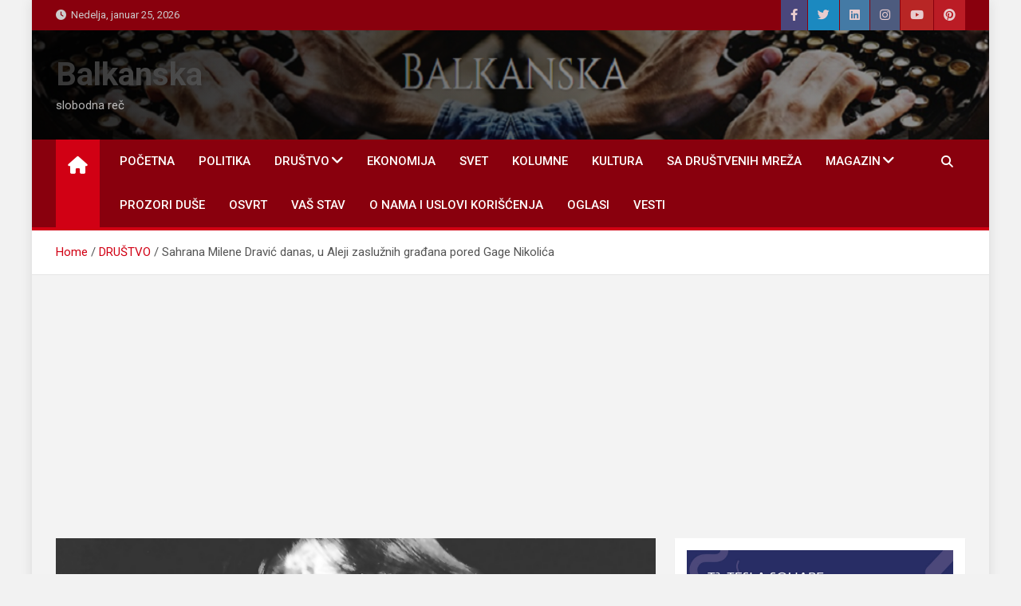

--- FILE ---
content_type: text/html; charset=UTF-8
request_url: https://balkanskapravila.com/sahrana-milene-dravic-danas-u-aleji-zasluznih-gradjana-pored-gage-nikolica
body_size: 26118
content:
<!doctype html>
<html lang="sr-RS">
<head>
	<meta charset="UTF-8">
	<meta name="viewport" content="width=device-width, initial-scale=1, shrink-to-fit=no">
	<link rel="profile" href="https://gmpg.org/xfn/11">
<script async src="https://pagead2.googlesyndication.com/pagead/js/adsbygoogle.js?client=ca-pub-3379519567213804"
     crossorigin="anonymous"></script>
	<meta name='robots' content='index, follow, max-image-preview:large, max-snippet:-1, max-video-preview:-1' />
	<style>img:is([sizes="auto" i], [sizes^="auto," i]) { contain-intrinsic-size: 3000px 1500px }</style>
	
	<!-- This site is optimized with the Yoast SEO plugin v26.8 - https://yoast.com/product/yoast-seo-wordpress/ -->
	<title>Sahrana Milene Dravić danas, u Aleji zaslužnih građana pored Gage Nikolića - Balkanska</title>
	<meta name="description" content="Sahrana Milene Dravić danas, u Aleji zaslužnih građana pored Gage" />
	<link rel="canonical" href="https://balkanskapravila.com/sahrana-milene-dravic-danas-u-aleji-zasluznih-gradjana-pored-gage-nikolica" />
	<meta property="og:locale" content="sr_RS" />
	<meta property="og:type" content="article" />
	<meta property="og:title" content="Sahrana Milene Dravić danas, u Aleji zaslužnih građana pored Gage Nikolića - Balkanska" />
	<meta property="og:description" content="Sahrana Milene Dravić danas, u Aleji zaslužnih građana pored Gage" />
	<meta property="og:url" content="https://balkanskapravila.com/sahrana-milene-dravic-danas-u-aleji-zasluznih-gradjana-pored-gage-nikolica" />
	<meta property="og:site_name" content="Balkanska" />
	<meta property="article:published_time" content="2018-10-19T09:02:24+00:00" />
	<meta property="og:image" content="https://i0.wp.com/balkanskapravila.com/wp-content/uploads/2018/10/milena-dravic-800x366-1.png?fit=800%2C366&ssl=1" />
	<meta property="og:image:width" content="800" />
	<meta property="og:image:height" content="366" />
	<meta property="og:image:type" content="image/png" />
	<meta name="author" content="Balkanska Pravila" />
	<meta name="twitter:card" content="summary_large_image" />
	<meta name="twitter:creator" content="@Balkanska3" />
	<meta name="twitter:site" content="@Balkanska3" />
	<meta name="twitter:label1" content="Napisano od" />
	<meta name="twitter:data1" content="Balkanska Pravila" />
	<meta name="twitter:label2" content="Procenjeno vreme čitanja" />
	<meta name="twitter:data2" content="1 minut" />
	<script type="application/ld+json" class="yoast-schema-graph">{"@context":"https://schema.org","@graph":[{"@type":"Article","@id":"https://balkanskapravila.com/sahrana-milene-dravic-danas-u-aleji-zasluznih-gradjana-pored-gage-nikolica#article","isPartOf":{"@id":"https://balkanskapravila.com/sahrana-milene-dravic-danas-u-aleji-zasluznih-gradjana-pored-gage-nikolica"},"author":{"name":"Balkanska Pravila","@id":"https://balkanskapravila.com/#/schema/person/aa8c89fd05ee434976cde2125882239c"},"headline":"Sahrana Milene Dravić danas, u Aleji zaslužnih građana pored Gage Nikolića","datePublished":"2018-10-19T09:02:24+00:00","mainEntityOfPage":{"@id":"https://balkanskapravila.com/sahrana-milene-dravic-danas-u-aleji-zasluznih-gradjana-pored-gage-nikolica"},"wordCount":270,"publisher":{"@id":"https://balkanskapravila.com/#/schema/person/aa8c89fd05ee434976cde2125882239c"},"image":{"@id":"https://balkanskapravila.com/sahrana-milene-dravic-danas-u-aleji-zasluznih-gradjana-pored-gage-nikolica#primaryimage"},"thumbnailUrl":"https://i0.wp.com/balkanskapravila.com/wp-content/uploads/2018/10/milena-dravic-800x366-1.png?fit=800%2C366&ssl=1","keywords":["IN MEMORIAM","MILENA DRAVIĆ","SAHRANA"],"articleSection":["DRUŠTVO"],"inLanguage":"sr-RS"},{"@type":"WebPage","@id":"https://balkanskapravila.com/sahrana-milene-dravic-danas-u-aleji-zasluznih-gradjana-pored-gage-nikolica","url":"https://balkanskapravila.com/sahrana-milene-dravic-danas-u-aleji-zasluznih-gradjana-pored-gage-nikolica","name":"Sahrana Milene Dravić danas, u Aleji zaslužnih građana pored Gage Nikolića - Balkanska","isPartOf":{"@id":"https://balkanskapravila.com/#website"},"primaryImageOfPage":{"@id":"https://balkanskapravila.com/sahrana-milene-dravic-danas-u-aleji-zasluznih-gradjana-pored-gage-nikolica#primaryimage"},"image":{"@id":"https://balkanskapravila.com/sahrana-milene-dravic-danas-u-aleji-zasluznih-gradjana-pored-gage-nikolica#primaryimage"},"thumbnailUrl":"https://i0.wp.com/balkanskapravila.com/wp-content/uploads/2018/10/milena-dravic-800x366-1.png?fit=800%2C366&ssl=1","datePublished":"2018-10-19T09:02:24+00:00","description":"Sahrana Milene Dravić danas, u Aleji zaslužnih građana pored Gage","breadcrumb":{"@id":"https://balkanskapravila.com/sahrana-milene-dravic-danas-u-aleji-zasluznih-gradjana-pored-gage-nikolica#breadcrumb"},"inLanguage":"sr-RS","potentialAction":[{"@type":"ReadAction","target":["https://balkanskapravila.com/sahrana-milene-dravic-danas-u-aleji-zasluznih-gradjana-pored-gage-nikolica"]}]},{"@type":"ImageObject","inLanguage":"sr-RS","@id":"https://balkanskapravila.com/sahrana-milene-dravic-danas-u-aleji-zasluznih-gradjana-pored-gage-nikolica#primaryimage","url":"https://i0.wp.com/balkanskapravila.com/wp-content/uploads/2018/10/milena-dravic-800x366-1.png?fit=800%2C366&ssl=1","contentUrl":"https://i0.wp.com/balkanskapravila.com/wp-content/uploads/2018/10/milena-dravic-800x366-1.png?fit=800%2C366&ssl=1","width":800,"height":366,"caption":"Zašto \"Dan žalosti\" samo za političara - vašku koja se isključivo hrani tuđom krvlju i tuđim znojem?"},{"@type":"BreadcrumbList","@id":"https://balkanskapravila.com/sahrana-milene-dravic-danas-u-aleji-zasluznih-gradjana-pored-gage-nikolica#breadcrumb","itemListElement":[{"@type":"ListItem","position":1,"name":"Home","item":"https://balkanskapravila.com/"},{"@type":"ListItem","position":2,"name":"Sahrana Milene Dravić danas, u Aleji zaslužnih građana pored Gage Nikolića"}]},{"@type":"WebSite","@id":"https://balkanskapravila.com/#website","url":"https://balkanskapravila.com/","name":"Balkanska","description":"slobodna reč","publisher":{"@id":"https://balkanskapravila.com/#/schema/person/aa8c89fd05ee434976cde2125882239c"},"potentialAction":[{"@type":"SearchAction","target":{"@type":"EntryPoint","urlTemplate":"https://balkanskapravila.com/?s={search_term_string}"},"query-input":{"@type":"PropertyValueSpecification","valueRequired":true,"valueName":"search_term_string"}}],"inLanguage":"sr-RS"},{"@type":["Person","Organization"],"@id":"https://balkanskapravila.com/#/schema/person/aa8c89fd05ee434976cde2125882239c","name":"Balkanska Pravila","logo":{"@id":"https://balkanskapravila.com/#/schema/person/image/"},"url":"https://balkanskapravila.com/author/boban"}]}</script>
	<!-- / Yoast SEO plugin. -->


<link rel='dns-prefetch' href='//stats.wp.com' />
<link rel='dns-prefetch' href='//fonts.googleapis.com' />
<link rel='dns-prefetch' href='//v0.wordpress.com' />
<link rel='preconnect' href='//i0.wp.com' />
<link rel="alternate" type="application/rss+xml" title="Balkanska &raquo; dovod" href="https://balkanskapravila.com/feed" />
<link rel="alternate" type="application/rss+xml" title="Balkanska &raquo; dovod komentara" href="https://balkanskapravila.com/comments/feed" />
		<!-- This site uses the Google Analytics by MonsterInsights plugin v9.11.1 - Using Analytics tracking - https://www.monsterinsights.com/ -->
							<script src="//www.googletagmanager.com/gtag/js?id=G-MM0H5KY5BZ"  data-cfasync="false" data-wpfc-render="false" async></script>
			<script data-cfasync="false" data-wpfc-render="false">
				var mi_version = '9.11.1';
				var mi_track_user = true;
				var mi_no_track_reason = '';
								var MonsterInsightsDefaultLocations = {"page_location":"https:\/\/balkanskapravila.com\/sahrana-milene-dravic-danas-u-aleji-zasluznih-gradjana-pored-gage-nikolica\/"};
								if ( typeof MonsterInsightsPrivacyGuardFilter === 'function' ) {
					var MonsterInsightsLocations = (typeof MonsterInsightsExcludeQuery === 'object') ? MonsterInsightsPrivacyGuardFilter( MonsterInsightsExcludeQuery ) : MonsterInsightsPrivacyGuardFilter( MonsterInsightsDefaultLocations );
				} else {
					var MonsterInsightsLocations = (typeof MonsterInsightsExcludeQuery === 'object') ? MonsterInsightsExcludeQuery : MonsterInsightsDefaultLocations;
				}

								var disableStrs = [
										'ga-disable-G-MM0H5KY5BZ',
									];

				/* Function to detect opted out users */
				function __gtagTrackerIsOptedOut() {
					for (var index = 0; index < disableStrs.length; index++) {
						if (document.cookie.indexOf(disableStrs[index] + '=true') > -1) {
							return true;
						}
					}

					return false;
				}

				/* Disable tracking if the opt-out cookie exists. */
				if (__gtagTrackerIsOptedOut()) {
					for (var index = 0; index < disableStrs.length; index++) {
						window[disableStrs[index]] = true;
					}
				}

				/* Opt-out function */
				function __gtagTrackerOptout() {
					for (var index = 0; index < disableStrs.length; index++) {
						document.cookie = disableStrs[index] + '=true; expires=Thu, 31 Dec 2099 23:59:59 UTC; path=/';
						window[disableStrs[index]] = true;
					}
				}

				if ('undefined' === typeof gaOptout) {
					function gaOptout() {
						__gtagTrackerOptout();
					}
				}
								window.dataLayer = window.dataLayer || [];

				window.MonsterInsightsDualTracker = {
					helpers: {},
					trackers: {},
				};
				if (mi_track_user) {
					function __gtagDataLayer() {
						dataLayer.push(arguments);
					}

					function __gtagTracker(type, name, parameters) {
						if (!parameters) {
							parameters = {};
						}

						if (parameters.send_to) {
							__gtagDataLayer.apply(null, arguments);
							return;
						}

						if (type === 'event') {
														parameters.send_to = monsterinsights_frontend.v4_id;
							var hookName = name;
							if (typeof parameters['event_category'] !== 'undefined') {
								hookName = parameters['event_category'] + ':' + name;
							}

							if (typeof MonsterInsightsDualTracker.trackers[hookName] !== 'undefined') {
								MonsterInsightsDualTracker.trackers[hookName](parameters);
							} else {
								__gtagDataLayer('event', name, parameters);
							}
							
						} else {
							__gtagDataLayer.apply(null, arguments);
						}
					}

					__gtagTracker('js', new Date());
					__gtagTracker('set', {
						'developer_id.dZGIzZG': true,
											});
					if ( MonsterInsightsLocations.page_location ) {
						__gtagTracker('set', MonsterInsightsLocations);
					}
										__gtagTracker('config', 'G-MM0H5KY5BZ', {"forceSSL":"true"} );
										window.gtag = __gtagTracker;										(function () {
						/* https://developers.google.com/analytics/devguides/collection/analyticsjs/ */
						/* ga and __gaTracker compatibility shim. */
						var noopfn = function () {
							return null;
						};
						var newtracker = function () {
							return new Tracker();
						};
						var Tracker = function () {
							return null;
						};
						var p = Tracker.prototype;
						p.get = noopfn;
						p.set = noopfn;
						p.send = function () {
							var args = Array.prototype.slice.call(arguments);
							args.unshift('send');
							__gaTracker.apply(null, args);
						};
						var __gaTracker = function () {
							var len = arguments.length;
							if (len === 0) {
								return;
							}
							var f = arguments[len - 1];
							if (typeof f !== 'object' || f === null || typeof f.hitCallback !== 'function') {
								if ('send' === arguments[0]) {
									var hitConverted, hitObject = false, action;
									if ('event' === arguments[1]) {
										if ('undefined' !== typeof arguments[3]) {
											hitObject = {
												'eventAction': arguments[3],
												'eventCategory': arguments[2],
												'eventLabel': arguments[4],
												'value': arguments[5] ? arguments[5] : 1,
											}
										}
									}
									if ('pageview' === arguments[1]) {
										if ('undefined' !== typeof arguments[2]) {
											hitObject = {
												'eventAction': 'page_view',
												'page_path': arguments[2],
											}
										}
									}
									if (typeof arguments[2] === 'object') {
										hitObject = arguments[2];
									}
									if (typeof arguments[5] === 'object') {
										Object.assign(hitObject, arguments[5]);
									}
									if ('undefined' !== typeof arguments[1].hitType) {
										hitObject = arguments[1];
										if ('pageview' === hitObject.hitType) {
											hitObject.eventAction = 'page_view';
										}
									}
									if (hitObject) {
										action = 'timing' === arguments[1].hitType ? 'timing_complete' : hitObject.eventAction;
										hitConverted = mapArgs(hitObject);
										__gtagTracker('event', action, hitConverted);
									}
								}
								return;
							}

							function mapArgs(args) {
								var arg, hit = {};
								var gaMap = {
									'eventCategory': 'event_category',
									'eventAction': 'event_action',
									'eventLabel': 'event_label',
									'eventValue': 'event_value',
									'nonInteraction': 'non_interaction',
									'timingCategory': 'event_category',
									'timingVar': 'name',
									'timingValue': 'value',
									'timingLabel': 'event_label',
									'page': 'page_path',
									'location': 'page_location',
									'title': 'page_title',
									'referrer' : 'page_referrer',
								};
								for (arg in args) {
																		if (!(!args.hasOwnProperty(arg) || !gaMap.hasOwnProperty(arg))) {
										hit[gaMap[arg]] = args[arg];
									} else {
										hit[arg] = args[arg];
									}
								}
								return hit;
							}

							try {
								f.hitCallback();
							} catch (ex) {
							}
						};
						__gaTracker.create = newtracker;
						__gaTracker.getByName = newtracker;
						__gaTracker.getAll = function () {
							return [];
						};
						__gaTracker.remove = noopfn;
						__gaTracker.loaded = true;
						window['__gaTracker'] = __gaTracker;
					})();
									} else {
										console.log("");
					(function () {
						function __gtagTracker() {
							return null;
						}

						window['__gtagTracker'] = __gtagTracker;
						window['gtag'] = __gtagTracker;
					})();
									}
			</script>
							<!-- / Google Analytics by MonsterInsights -->
		<script>
window._wpemojiSettings = {"baseUrl":"https:\/\/s.w.org\/images\/core\/emoji\/16.0.1\/72x72\/","ext":".png","svgUrl":"https:\/\/s.w.org\/images\/core\/emoji\/16.0.1\/svg\/","svgExt":".svg","source":{"concatemoji":"https:\/\/balkanskapravila.com\/wp-includes\/js\/wp-emoji-release.min.js?ver=6.8.3"}};
/*! This file is auto-generated */
!function(s,n){var o,i,e;function c(e){try{var t={supportTests:e,timestamp:(new Date).valueOf()};sessionStorage.setItem(o,JSON.stringify(t))}catch(e){}}function p(e,t,n){e.clearRect(0,0,e.canvas.width,e.canvas.height),e.fillText(t,0,0);var t=new Uint32Array(e.getImageData(0,0,e.canvas.width,e.canvas.height).data),a=(e.clearRect(0,0,e.canvas.width,e.canvas.height),e.fillText(n,0,0),new Uint32Array(e.getImageData(0,0,e.canvas.width,e.canvas.height).data));return t.every(function(e,t){return e===a[t]})}function u(e,t){e.clearRect(0,0,e.canvas.width,e.canvas.height),e.fillText(t,0,0);for(var n=e.getImageData(16,16,1,1),a=0;a<n.data.length;a++)if(0!==n.data[a])return!1;return!0}function f(e,t,n,a){switch(t){case"flag":return n(e,"\ud83c\udff3\ufe0f\u200d\u26a7\ufe0f","\ud83c\udff3\ufe0f\u200b\u26a7\ufe0f")?!1:!n(e,"\ud83c\udde8\ud83c\uddf6","\ud83c\udde8\u200b\ud83c\uddf6")&&!n(e,"\ud83c\udff4\udb40\udc67\udb40\udc62\udb40\udc65\udb40\udc6e\udb40\udc67\udb40\udc7f","\ud83c\udff4\u200b\udb40\udc67\u200b\udb40\udc62\u200b\udb40\udc65\u200b\udb40\udc6e\u200b\udb40\udc67\u200b\udb40\udc7f");case"emoji":return!a(e,"\ud83e\udedf")}return!1}function g(e,t,n,a){var r="undefined"!=typeof WorkerGlobalScope&&self instanceof WorkerGlobalScope?new OffscreenCanvas(300,150):s.createElement("canvas"),o=r.getContext("2d",{willReadFrequently:!0}),i=(o.textBaseline="top",o.font="600 32px Arial",{});return e.forEach(function(e){i[e]=t(o,e,n,a)}),i}function t(e){var t=s.createElement("script");t.src=e,t.defer=!0,s.head.appendChild(t)}"undefined"!=typeof Promise&&(o="wpEmojiSettingsSupports",i=["flag","emoji"],n.supports={everything:!0,everythingExceptFlag:!0},e=new Promise(function(e){s.addEventListener("DOMContentLoaded",e,{once:!0})}),new Promise(function(t){var n=function(){try{var e=JSON.parse(sessionStorage.getItem(o));if("object"==typeof e&&"number"==typeof e.timestamp&&(new Date).valueOf()<e.timestamp+604800&&"object"==typeof e.supportTests)return e.supportTests}catch(e){}return null}();if(!n){if("undefined"!=typeof Worker&&"undefined"!=typeof OffscreenCanvas&&"undefined"!=typeof URL&&URL.createObjectURL&&"undefined"!=typeof Blob)try{var e="postMessage("+g.toString()+"("+[JSON.stringify(i),f.toString(),p.toString(),u.toString()].join(",")+"));",a=new Blob([e],{type:"text/javascript"}),r=new Worker(URL.createObjectURL(a),{name:"wpTestEmojiSupports"});return void(r.onmessage=function(e){c(n=e.data),r.terminate(),t(n)})}catch(e){}c(n=g(i,f,p,u))}t(n)}).then(function(e){for(var t in e)n.supports[t]=e[t],n.supports.everything=n.supports.everything&&n.supports[t],"flag"!==t&&(n.supports.everythingExceptFlag=n.supports.everythingExceptFlag&&n.supports[t]);n.supports.everythingExceptFlag=n.supports.everythingExceptFlag&&!n.supports.flag,n.DOMReady=!1,n.readyCallback=function(){n.DOMReady=!0}}).then(function(){return e}).then(function(){var e;n.supports.everything||(n.readyCallback(),(e=n.source||{}).concatemoji?t(e.concatemoji):e.wpemoji&&e.twemoji&&(t(e.twemoji),t(e.wpemoji)))}))}((window,document),window._wpemojiSettings);
</script>
<link rel='stylesheet' id='jetpack_related-posts-css' href='https://balkanskapravila.com/wp-content/plugins/jetpack/modules/related-posts/related-posts.css?ver=20240116' media='all' />
<style id='wp-emoji-styles-inline-css'>

	img.wp-smiley, img.emoji {
		display: inline !important;
		border: none !important;
		box-shadow: none !important;
		height: 1em !important;
		width: 1em !important;
		margin: 0 0.07em !important;
		vertical-align: -0.1em !important;
		background: none !important;
		padding: 0 !important;
	}
</style>
<link rel='stylesheet' id='wp-block-library-css' href='https://balkanskapravila.com/wp-includes/css/dist/block-library/style.min.css?ver=6.8.3' media='all' />
<style id='classic-theme-styles-inline-css'>
/*! This file is auto-generated */
.wp-block-button__link{color:#fff;background-color:#32373c;border-radius:9999px;box-shadow:none;text-decoration:none;padding:calc(.667em + 2px) calc(1.333em + 2px);font-size:1.125em}.wp-block-file__button{background:#32373c;color:#fff;text-decoration:none}
</style>
<link rel='stylesheet' id='mediaelement-css' href='https://balkanskapravila.com/wp-includes/js/mediaelement/mediaelementplayer-legacy.min.css?ver=4.2.17' media='all' />
<link rel='stylesheet' id='wp-mediaelement-css' href='https://balkanskapravila.com/wp-includes/js/mediaelement/wp-mediaelement.min.css?ver=6.8.3' media='all' />
<style id='jetpack-sharing-buttons-style-inline-css'>
.jetpack-sharing-buttons__services-list{display:flex;flex-direction:row;flex-wrap:wrap;gap:0;list-style-type:none;margin:5px;padding:0}.jetpack-sharing-buttons__services-list.has-small-icon-size{font-size:12px}.jetpack-sharing-buttons__services-list.has-normal-icon-size{font-size:16px}.jetpack-sharing-buttons__services-list.has-large-icon-size{font-size:24px}.jetpack-sharing-buttons__services-list.has-huge-icon-size{font-size:36px}@media print{.jetpack-sharing-buttons__services-list{display:none!important}}.editor-styles-wrapper .wp-block-jetpack-sharing-buttons{gap:0;padding-inline-start:0}ul.jetpack-sharing-buttons__services-list.has-background{padding:1.25em 2.375em}
</style>
<style id='global-styles-inline-css'>
:root{--wp--preset--aspect-ratio--square: 1;--wp--preset--aspect-ratio--4-3: 4/3;--wp--preset--aspect-ratio--3-4: 3/4;--wp--preset--aspect-ratio--3-2: 3/2;--wp--preset--aspect-ratio--2-3: 2/3;--wp--preset--aspect-ratio--16-9: 16/9;--wp--preset--aspect-ratio--9-16: 9/16;--wp--preset--color--black: #000000;--wp--preset--color--cyan-bluish-gray: #abb8c3;--wp--preset--color--white: #ffffff;--wp--preset--color--pale-pink: #f78da7;--wp--preset--color--vivid-red: #cf2e2e;--wp--preset--color--luminous-vivid-orange: #ff6900;--wp--preset--color--luminous-vivid-amber: #fcb900;--wp--preset--color--light-green-cyan: #7bdcb5;--wp--preset--color--vivid-green-cyan: #00d084;--wp--preset--color--pale-cyan-blue: #8ed1fc;--wp--preset--color--vivid-cyan-blue: #0693e3;--wp--preset--color--vivid-purple: #9b51e0;--wp--preset--gradient--vivid-cyan-blue-to-vivid-purple: linear-gradient(135deg,rgba(6,147,227,1) 0%,rgb(155,81,224) 100%);--wp--preset--gradient--light-green-cyan-to-vivid-green-cyan: linear-gradient(135deg,rgb(122,220,180) 0%,rgb(0,208,130) 100%);--wp--preset--gradient--luminous-vivid-amber-to-luminous-vivid-orange: linear-gradient(135deg,rgba(252,185,0,1) 0%,rgba(255,105,0,1) 100%);--wp--preset--gradient--luminous-vivid-orange-to-vivid-red: linear-gradient(135deg,rgba(255,105,0,1) 0%,rgb(207,46,46) 100%);--wp--preset--gradient--very-light-gray-to-cyan-bluish-gray: linear-gradient(135deg,rgb(238,238,238) 0%,rgb(169,184,195) 100%);--wp--preset--gradient--cool-to-warm-spectrum: linear-gradient(135deg,rgb(74,234,220) 0%,rgb(151,120,209) 20%,rgb(207,42,186) 40%,rgb(238,44,130) 60%,rgb(251,105,98) 80%,rgb(254,248,76) 100%);--wp--preset--gradient--blush-light-purple: linear-gradient(135deg,rgb(255,206,236) 0%,rgb(152,150,240) 100%);--wp--preset--gradient--blush-bordeaux: linear-gradient(135deg,rgb(254,205,165) 0%,rgb(254,45,45) 50%,rgb(107,0,62) 100%);--wp--preset--gradient--luminous-dusk: linear-gradient(135deg,rgb(255,203,112) 0%,rgb(199,81,192) 50%,rgb(65,88,208) 100%);--wp--preset--gradient--pale-ocean: linear-gradient(135deg,rgb(255,245,203) 0%,rgb(182,227,212) 50%,rgb(51,167,181) 100%);--wp--preset--gradient--electric-grass: linear-gradient(135deg,rgb(202,248,128) 0%,rgb(113,206,126) 100%);--wp--preset--gradient--midnight: linear-gradient(135deg,rgb(2,3,129) 0%,rgb(40,116,252) 100%);--wp--preset--font-size--small: 13px;--wp--preset--font-size--medium: 20px;--wp--preset--font-size--large: 36px;--wp--preset--font-size--x-large: 42px;--wp--preset--spacing--20: 0.44rem;--wp--preset--spacing--30: 0.67rem;--wp--preset--spacing--40: 1rem;--wp--preset--spacing--50: 1.5rem;--wp--preset--spacing--60: 2.25rem;--wp--preset--spacing--70: 3.38rem;--wp--preset--spacing--80: 5.06rem;--wp--preset--shadow--natural: 6px 6px 9px rgba(0, 0, 0, 0.2);--wp--preset--shadow--deep: 12px 12px 50px rgba(0, 0, 0, 0.4);--wp--preset--shadow--sharp: 6px 6px 0px rgba(0, 0, 0, 0.2);--wp--preset--shadow--outlined: 6px 6px 0px -3px rgba(255, 255, 255, 1), 6px 6px rgba(0, 0, 0, 1);--wp--preset--shadow--crisp: 6px 6px 0px rgba(0, 0, 0, 1);}:where(.is-layout-flex){gap: 0.5em;}:where(.is-layout-grid){gap: 0.5em;}body .is-layout-flex{display: flex;}.is-layout-flex{flex-wrap: wrap;align-items: center;}.is-layout-flex > :is(*, div){margin: 0;}body .is-layout-grid{display: grid;}.is-layout-grid > :is(*, div){margin: 0;}:where(.wp-block-columns.is-layout-flex){gap: 2em;}:where(.wp-block-columns.is-layout-grid){gap: 2em;}:where(.wp-block-post-template.is-layout-flex){gap: 1.25em;}:where(.wp-block-post-template.is-layout-grid){gap: 1.25em;}.has-black-color{color: var(--wp--preset--color--black) !important;}.has-cyan-bluish-gray-color{color: var(--wp--preset--color--cyan-bluish-gray) !important;}.has-white-color{color: var(--wp--preset--color--white) !important;}.has-pale-pink-color{color: var(--wp--preset--color--pale-pink) !important;}.has-vivid-red-color{color: var(--wp--preset--color--vivid-red) !important;}.has-luminous-vivid-orange-color{color: var(--wp--preset--color--luminous-vivid-orange) !important;}.has-luminous-vivid-amber-color{color: var(--wp--preset--color--luminous-vivid-amber) !important;}.has-light-green-cyan-color{color: var(--wp--preset--color--light-green-cyan) !important;}.has-vivid-green-cyan-color{color: var(--wp--preset--color--vivid-green-cyan) !important;}.has-pale-cyan-blue-color{color: var(--wp--preset--color--pale-cyan-blue) !important;}.has-vivid-cyan-blue-color{color: var(--wp--preset--color--vivid-cyan-blue) !important;}.has-vivid-purple-color{color: var(--wp--preset--color--vivid-purple) !important;}.has-black-background-color{background-color: var(--wp--preset--color--black) !important;}.has-cyan-bluish-gray-background-color{background-color: var(--wp--preset--color--cyan-bluish-gray) !important;}.has-white-background-color{background-color: var(--wp--preset--color--white) !important;}.has-pale-pink-background-color{background-color: var(--wp--preset--color--pale-pink) !important;}.has-vivid-red-background-color{background-color: var(--wp--preset--color--vivid-red) !important;}.has-luminous-vivid-orange-background-color{background-color: var(--wp--preset--color--luminous-vivid-orange) !important;}.has-luminous-vivid-amber-background-color{background-color: var(--wp--preset--color--luminous-vivid-amber) !important;}.has-light-green-cyan-background-color{background-color: var(--wp--preset--color--light-green-cyan) !important;}.has-vivid-green-cyan-background-color{background-color: var(--wp--preset--color--vivid-green-cyan) !important;}.has-pale-cyan-blue-background-color{background-color: var(--wp--preset--color--pale-cyan-blue) !important;}.has-vivid-cyan-blue-background-color{background-color: var(--wp--preset--color--vivid-cyan-blue) !important;}.has-vivid-purple-background-color{background-color: var(--wp--preset--color--vivid-purple) !important;}.has-black-border-color{border-color: var(--wp--preset--color--black) !important;}.has-cyan-bluish-gray-border-color{border-color: var(--wp--preset--color--cyan-bluish-gray) !important;}.has-white-border-color{border-color: var(--wp--preset--color--white) !important;}.has-pale-pink-border-color{border-color: var(--wp--preset--color--pale-pink) !important;}.has-vivid-red-border-color{border-color: var(--wp--preset--color--vivid-red) !important;}.has-luminous-vivid-orange-border-color{border-color: var(--wp--preset--color--luminous-vivid-orange) !important;}.has-luminous-vivid-amber-border-color{border-color: var(--wp--preset--color--luminous-vivid-amber) !important;}.has-light-green-cyan-border-color{border-color: var(--wp--preset--color--light-green-cyan) !important;}.has-vivid-green-cyan-border-color{border-color: var(--wp--preset--color--vivid-green-cyan) !important;}.has-pale-cyan-blue-border-color{border-color: var(--wp--preset--color--pale-cyan-blue) !important;}.has-vivid-cyan-blue-border-color{border-color: var(--wp--preset--color--vivid-cyan-blue) !important;}.has-vivid-purple-border-color{border-color: var(--wp--preset--color--vivid-purple) !important;}.has-vivid-cyan-blue-to-vivid-purple-gradient-background{background: var(--wp--preset--gradient--vivid-cyan-blue-to-vivid-purple) !important;}.has-light-green-cyan-to-vivid-green-cyan-gradient-background{background: var(--wp--preset--gradient--light-green-cyan-to-vivid-green-cyan) !important;}.has-luminous-vivid-amber-to-luminous-vivid-orange-gradient-background{background: var(--wp--preset--gradient--luminous-vivid-amber-to-luminous-vivid-orange) !important;}.has-luminous-vivid-orange-to-vivid-red-gradient-background{background: var(--wp--preset--gradient--luminous-vivid-orange-to-vivid-red) !important;}.has-very-light-gray-to-cyan-bluish-gray-gradient-background{background: var(--wp--preset--gradient--very-light-gray-to-cyan-bluish-gray) !important;}.has-cool-to-warm-spectrum-gradient-background{background: var(--wp--preset--gradient--cool-to-warm-spectrum) !important;}.has-blush-light-purple-gradient-background{background: var(--wp--preset--gradient--blush-light-purple) !important;}.has-blush-bordeaux-gradient-background{background: var(--wp--preset--gradient--blush-bordeaux) !important;}.has-luminous-dusk-gradient-background{background: var(--wp--preset--gradient--luminous-dusk) !important;}.has-pale-ocean-gradient-background{background: var(--wp--preset--gradient--pale-ocean) !important;}.has-electric-grass-gradient-background{background: var(--wp--preset--gradient--electric-grass) !important;}.has-midnight-gradient-background{background: var(--wp--preset--gradient--midnight) !important;}.has-small-font-size{font-size: var(--wp--preset--font-size--small) !important;}.has-medium-font-size{font-size: var(--wp--preset--font-size--medium) !important;}.has-large-font-size{font-size: var(--wp--preset--font-size--large) !important;}.has-x-large-font-size{font-size: var(--wp--preset--font-size--x-large) !important;}
:where(.wp-block-post-template.is-layout-flex){gap: 1.25em;}:where(.wp-block-post-template.is-layout-grid){gap: 1.25em;}
:where(.wp-block-columns.is-layout-flex){gap: 2em;}:where(.wp-block-columns.is-layout-grid){gap: 2em;}
:root :where(.wp-block-pullquote){font-size: 1.5em;line-height: 1.6;}
</style>
<link rel='stylesheet' id='wpfp-public-style-css' href='https://balkanskapravila.com/wp-content/plugins/featured-post-creative/assets/css/wpfp-public.css?ver=1.5.7' media='all' />
<link rel='stylesheet' id='bootstrap-style-css' href='https://balkanskapravila.com/wp-content/themes/magazinenp/assets/vendor/bootstrap/css/bootstrap.min.css?ver=5.3.2' media='all' />
<link rel='stylesheet' id='font-awesome-style-css' href='https://balkanskapravila.com/wp-content/themes/magazinenp/assets/vendor/font-awesome/css/font-awesome.css?ver=6.8.3' media='all' />
<link rel='stylesheet' id='magazinenp-google-fonts-css' href='//fonts.googleapis.com/css?family=Roboto%3A100%2C300%2C300i%2C400%2C400i%2C500%2C500i%2C700%2C700i&#038;ver=6.8.3' media='all' />
<link rel='stylesheet' id='owl-carousel-css' href='https://balkanskapravila.com/wp-content/themes/magazinenp/assets/vendor/owl-carousel/owl.carousel.min.css?ver=2.3.4' media='all' />
<link rel='stylesheet' id='magazinenp-main-style-css' href='https://balkanskapravila.com/wp-content/themes/magazinenp/assets/css/magazinenp.css?ver=1.2.9' media='all' />
<link rel='stylesheet' id='magazinenp-style-css' href='https://balkanskapravila.com/wp-content/themes/magazineplus/style.css?ver=6.8.3' media='all' />
<link rel='stylesheet' id='recent-posts-widget-with-thumbnails-public-style-css' href='https://balkanskapravila.com/wp-content/plugins/recent-posts-widget-with-thumbnails/public.css?ver=7.1.1' media='all' />
<link rel='stylesheet' id='jetpack-subscriptions-css' href='https://balkanskapravila.com/wp-content/plugins/jetpack/_inc/build/subscriptions/subscriptions.min.css?ver=15.4' media='all' />
<style id='jetpack_facebook_likebox-inline-css'>
.widget_facebook_likebox {
	overflow: hidden;
}

</style>
<link rel='stylesheet' id='sharedaddy-css' href='https://balkanskapravila.com/wp-content/plugins/jetpack/modules/sharedaddy/sharing.css?ver=15.4' media='all' />
<link rel='stylesheet' id='social-logos-css' href='https://balkanskapravila.com/wp-content/plugins/jetpack/_inc/social-logos/social-logos.min.css?ver=15.4' media='all' />
<link rel='stylesheet' id='myStyleSheets-css' href='https://balkanskapravila.com/wp-content/plugins/wp-latest-posts/css/wplp_front.css?ver=5.0.11' media='all' />
<script id="jetpack_related-posts-js-extra">
var related_posts_js_options = {"post_heading":"h4"};
</script>
<script src="https://balkanskapravila.com/wp-content/plugins/jetpack/_inc/build/related-posts/related-posts.min.js?ver=20240116" id="jetpack_related-posts-js"></script>
<script src="https://balkanskapravila.com/wp-content/plugins/google-analytics-for-wordpress/assets/js/frontend-gtag.min.js?ver=9.11.1" id="monsterinsights-frontend-script-js" async data-wp-strategy="async"></script>
<script data-cfasync="false" data-wpfc-render="false" id='monsterinsights-frontend-script-js-extra'>var monsterinsights_frontend = {"js_events_tracking":"true","download_extensions":"doc,pdf,ppt,zip,xls,docx,pptx,xlsx","inbound_paths":"[]","home_url":"https:\/\/balkanskapravila.com","hash_tracking":"false","v4_id":"G-MM0H5KY5BZ"};</script>
<script src="https://balkanskapravila.com/wp-includes/js/jquery/jquery.min.js?ver=3.7.1" id="jquery-core-js"></script>
<script src="https://balkanskapravila.com/wp-includes/js/jquery/jquery-migrate.min.js?ver=3.4.1" id="jquery-migrate-js"></script>
<link rel="https://api.w.org/" href="https://balkanskapravila.com/wp-json/" /><link rel="alternate" title="JSON" type="application/json" href="https://balkanskapravila.com/wp-json/wp/v2/posts/2756" /><link rel="EditURI" type="application/rsd+xml" title="RSD" href="https://balkanskapravila.com/xmlrpc.php?rsd" />
<meta name="generator" content="WordPress 6.8.3" />
<link rel='shortlink' href='https://wp.me/pacyyO-Is' />
<link rel="alternate" title="oEmbed (JSON)" type="application/json+oembed" href="https://balkanskapravila.com/wp-json/oembed/1.0/embed?url=https%3A%2F%2Fbalkanskapravila.com%2Fsahrana-milene-dravic-danas-u-aleji-zasluznih-gradjana-pored-gage-nikolica" />
<link rel="alternate" title="oEmbed (XML)" type="text/xml+oembed" href="https://balkanskapravila.com/wp-json/oembed/1.0/embed?url=https%3A%2F%2Fbalkanskapravila.com%2Fsahrana-milene-dravic-danas-u-aleji-zasluznih-gradjana-pored-gage-nikolica&#038;format=xml" />
	<style>img#wpstats{display:none}</style>
		
        <style class="magazinenp-dynamic-css">

            
        </style>

        <link rel="icon" href="https://i0.wp.com/balkanskapravila.com/wp-content/uploads/2018/08/cropped-balkanske-ikonica-512.png?fit=32%2C32&#038;ssl=1" sizes="32x32" />
<link rel="icon" href="https://i0.wp.com/balkanskapravila.com/wp-content/uploads/2018/08/cropped-balkanske-ikonica-512.png?fit=192%2C192&#038;ssl=1" sizes="192x192" />
<link rel="apple-touch-icon" href="https://i0.wp.com/balkanskapravila.com/wp-content/uploads/2018/08/cropped-balkanske-ikonica-512.png?fit=180%2C180&#038;ssl=1" />
<meta name="msapplication-TileImage" content="https://i0.wp.com/balkanskapravila.com/wp-content/uploads/2018/08/cropped-balkanske-ikonica-512.png?fit=270%2C270&#038;ssl=1" />
</head>

<body class="wp-singular post-template-default single single-post postid-2756 single-format-standard wp-theme-magazinenp wp-child-theme-magazineplus theme-body group-blog title-style4 magazinenp-image-hover-effect-theme_default right boxed_content_layout">


<div id="page" class="site">
	<a class="skip-link screen-reader-text" href="#content">Skip to content</a>
	<header id="masthead" class="site-header">
		<div class="mnp-top-header">
    <div class="container">
        <div class="row gutter-10">
                            <div class="col col-sm mnp-date-section">
                    <div class="date">
                        <ul>
                            <li>
                                <i class="mnp-icon fa fa-clock"></i>&nbsp;&nbsp;Nedelja, januar 25, 2026                            </li>
                        </ul>
                    </div>
                </div>
            
                            <div class="col-auto mnp-social-profiles official">
                    
		<ul class="clearfix">
								<li><a target="_blank" href="https://www.facebook.com/balkanskaslobodnarec"
						   class="fab fa-facebook-f"></a></li>
									<li><a target="_blank" href="http://x.com"
						   class="fab fa-twitter"></a></li>
									<li><a target="_blank" href="http://linkedin.com"
						   class="fab fa-linkedin"></a></li>
									<li><a target="_blank" href="http://instagram.com"
						   class="fab fa-instagram"></a></li>
									<li><a target="_blank" href="http://youtube.com"
						   class="fab fa-youtube"></a></li>
									<li><a target="_blank" href="http://pinterest.com"
						   class="fab fa-pinterest"></a></li>
						</ul>
	                </div>
                    </div>
    </div>
</div><div class="mnp-mid-header mid-header-bg-enable mnp-dark-overlay"  style="background-image:url('https://balkanskapravila.com/wp-content/uploads/2018/08/balkanska-1000x250.png');">
    <div class="container">
        <div class="row align-items-center">
            <div class="col-lg-4 mnp-branding-wrap">
                <div class="site-branding navbar-brand">
                                            <h2 class="site-title"><a href="https://balkanskapravila.com/"
                                                  rel="home">Balkanska</a></h2>
                                            <p class="site-description">slobodna reč</p>
                                    </div>
            </div>
                    </div>
    </div>
</div>
<nav class="mnp-bottom-header navbar navbar-expand-lg d-block">
	<div class="navigation-bar">
		<div class="navigation-bar-top">
			<div class="container">
									<div class="mnp-home-icon"><a href="https://balkanskapravila.com/" rel="home"><i
								class="fa fa-home"></i></a></div>

				
				<button class="navbar-toggler menu-toggle collapsed" type="button" data-bs-toggle="collapse"
						data-bs-target="#navbarCollapse" aria-controls="navbarCollapse" aria-expanded="false"
						aria-label="Toggle navigation"></button>
									<button class="search-toggle"></button>
							</div>

			<div class="search-bar">
				<div class="container">
					<div id="magazinenp-search-block" class="search-block off">
						<form action="https://balkanskapravila.com/" method="get" class="search-form">
	<label class="assistive-text"> Search </label>
	<div class="input-group">
		<input type="search" value="" placeholder="Search" class="form-control s" name="s">
		<div class="input-group-prepend">
			<button class="btn btn-theme">Search</button>
		</div>
	</div>
</form>
					</div>
				</div>
			</div>
		</div>
		<div class="navbar-main">
			<div class="container">
									<div class="mnp-home-icon"><a href="https://balkanskapravila.com/" rel="home"><i
								class="fa fa-home"></i></a></div>

								<div class="collapse navbar-collapse" id="navbarCollapse">
					<div id="site-navigation"
						 class="main-navigation nav-uppercase"
						 role="navigation">
						<ul class="nav-menu navbar-nav d-lg-block"><li id="menu-item-315" class="menu-item menu-item-type-custom menu-item-object-custom menu-item-home menu-item-315"><a href="http://balkanskapravila.com">POČETNA</a></li>
<li id="menu-item-118" class="menu-item menu-item-type-taxonomy menu-item-object-category menu-item-118"><a href="https://balkanskapravila.com/category/politika">POLITIKA</a></li>
<li id="menu-item-119" class="menu-item menu-item-type-taxonomy menu-item-object-category current-post-ancestor current-menu-parent current-post-parent menu-item-has-children menu-item-119"><a href="https://balkanskapravila.com/category/drustvo">DRUŠTVO</a>
<ul class="sub-menu">
	<li id="menu-item-152" class="menu-item menu-item-type-taxonomy menu-item-object-category menu-item-152"><a href="https://balkanskapravila.com/category/drustvo/hronika">HRONIKA</a></li>
</ul>
</li>
<li id="menu-item-120" class="menu-item menu-item-type-taxonomy menu-item-object-category menu-item-120"><a href="https://balkanskapravila.com/category/ekonomija">EKONOMIJA</a></li>
<li id="menu-item-121" class="menu-item menu-item-type-taxonomy menu-item-object-category menu-item-121"><a href="https://balkanskapravila.com/category/svet">SVET</a></li>
<li id="menu-item-180" class="menu-item menu-item-type-taxonomy menu-item-object-category menu-item-180"><a href="https://balkanskapravila.com/category/kolumne">KOLUMNE</a></li>
<li id="menu-item-122" class="menu-item menu-item-type-taxonomy menu-item-object-category menu-item-122"><a href="https://balkanskapravila.com/category/kultura">KULTURA</a></li>
<li id="menu-item-236" class="menu-item menu-item-type-taxonomy menu-item-object-category menu-item-236"><a href="https://balkanskapravila.com/category/sa-drustvenih-mreza">SA DRUŠTVENIH MREŽA</a></li>
<li id="menu-item-123" class="menu-item menu-item-type-taxonomy menu-item-object-category menu-item-has-children menu-item-123"><a href="https://balkanskapravila.com/category/magazin">MAGAZIN</a>
<ul class="sub-menu">
	<li id="menu-item-181" class="menu-item menu-item-type-taxonomy menu-item-object-category menu-item-181"><a href="https://balkanskapravila.com/category/magazin/humor-i-satira">HUMOR I SATIRA</a></li>
</ul>
</li>
<li id="menu-item-179" class="menu-item menu-item-type-taxonomy menu-item-object-category menu-item-179"><a href="https://balkanskapravila.com/category/prozori-duse">PROZORI DUŠE</a></li>
<li id="menu-item-125" class="menu-item menu-item-type-taxonomy menu-item-object-category menu-item-125"><a href="https://balkanskapravila.com/category/osvrt">OSVRT</a></li>
<li id="menu-item-8488" class="menu-item menu-item-type-taxonomy menu-item-object-category menu-item-8488"><a href="https://balkanskapravila.com/category/vas-stav">VAŠ STAV</a></li>
<li id="menu-item-5942" class="menu-item menu-item-type-post_type menu-item-object-page menu-item-privacy-policy menu-item-5942"><a rel="privacy-policy" href="https://balkanskapravila.com/o-nama-i-uslovi-koriscenja">O nama i uslovi korišćenja</a></li>
<li id="menu-item-16710" class="menu-item menu-item-type-post_type menu-item-object-page menu-item-16710"><a href="https://balkanskapravila.com/oglasi">OGLASI</a></li>
<li id="menu-item-16711" class="menu-item menu-item-type-post_type menu-item-object-page menu-item-16711"><a href="https://balkanskapravila.com/vesti">Vesti</a></li>
</ul>					</div>
				</div>
									<div class="nav-search">
						<button class="search-toggle"></button>
					</div>
							</div>
		</div>
	</div>

</nav>
    <div id="breadcrumb">
        <div class="container">
            <div role="navigation" aria-label="Breadcrumbs" class="breadcrumb-trail breadcrumbs" itemprop="breadcrumb"><ul class="trail-items" itemscope itemtype="http://schema.org/BreadcrumbList"><meta name="numberOfItems" content="3" /><meta name="itemListOrder" content="Ascending" /><li itemprop="itemListElement" itemscope itemtype="http://schema.org/ListItem" class="trail-item trail-begin"><a href="https://balkanskapravila.com" rel="home" itemprop="item"><span itemprop="name">Home</span></a><meta itemprop="position" content="1" /></li><li itemprop="itemListElement" itemscope itemtype="http://schema.org/ListItem" class="trail-item"><a href="https://balkanskapravila.com/category/drustvo" itemprop="item"><span itemprop="name">DRUŠTVO</span></a><meta itemprop="position" content="2" /></li><li itemprop="itemListElement" itemscope itemtype="http://schema.org/ListItem" class="trail-item trail-end"><span itemprop="name">Sahrana Milene Dravić danas, u Aleji zaslužnih građana pored Gage Nikolića</span><meta itemprop="position" content="3" /></li></ul></div>        </div>
    </div>

	</header>

		<div id="content"
		 class="site-content">
		<div class="container">
						<div class="row justify-content-center site-content-row">
		<!-- #start of primary div--><div id="primary" class="content-area col-lg-8 "> 		<main id="main" class="site-main">

			
<div class="post-2756 post type-post status-publish format-standard has-post-thumbnail hentry category-drustvo tag-in-memoriam tag-milena-dravic tag-sahrana">

        <figure class="post-featured-image page-single-img-wrap magazinenp-parts-item">
        <div class="mnp-post-image"
             style="background-image: url('https://i0.wp.com/balkanskapravila.com/wp-content/uploads/2018/10/milena-dravic-800x366-1.png?fit=800%2C366&#038;ssl=1');"></div>
    </figure><!-- .post-featured-image .page-single-img-wrap -->
    <div class="entry-meta category-meta">
    <div class="cat-links">			<a class="mnp-category-item mnp-cat-16"
			   href="https://balkanskapravila.com/category/drustvo" rel="category tag">DRUŠTVO</a>

			</div></div>
<header class="entry-header magazinenp-parts-item">
    <h1 class="entry-title">Sahrana Milene Dravić danas, u Aleji zaslužnih građana pored Gage Nikolića</h1></header>		<div class="entry-meta magazinenp-parts-item">
			<div class="date created-date"><a href="https://balkanskapravila.com/sahrana-milene-dravic-danas-u-aleji-zasluznih-gradjana-pored-gage-nikolica" title="Sahrana Milene Dravić danas, u Aleji zaslužnih građana pored Gage Nikolića"><i class="mnp-icon fa fa-clock"></i>7 godina ago</a> </div> <div class="by-author vcard author"><a href="https://balkanskapravila.com/author/boban"><i class="mnp-icon fa fa-user-circle"></i>Balkanska Pravila</a> </div>					</div>
	<div class="entry-content magazinenp-parts-item">
	<p style="text-align: justify;"><span style="color: #ffffff;">Sahrana Milene Dravić danas, u Aleji zaslužnih građana pored Gage</span></p>
<p style="text-align: justify;">
<h3 style="text-align: justify;">Glumica Milena Dravić biće danas sahranjena u Aleji zaslužnih građana na beogradskom Novom groblju pored supruga Dragana Nikolića.</h3>
<figure id="attachment_2543" aria-describedby="caption-attachment-2543" style="width: 720px" class="wp-caption aligncenter"><a href="http://balkanskapravila.com/voja-brajovic-milena-dravic-je-najznacajnija-glumica-epohe/milena-dravic-foto-fonet-720" rel="attachment wp-att-2543"><img data-recalc-dims="1" fetchpriority="high" decoding="async" data-attachment-id="2543" data-permalink="https://balkanskapravila.com/voja-brajovic-milena-dravic-je-najznacajnija-glumica-epohe/milena-dravic-foto-fonet-720" data-orig-file="https://i0.wp.com/balkanskapravila.com/wp-content/uploads/2018/10/milena-dravic-foto-fonet-720.png?fit=720%2C405&amp;ssl=1" data-orig-size="720,405" data-comments-opened="0" data-image-meta="{&quot;aperture&quot;:&quot;0&quot;,&quot;credit&quot;:&quot;&quot;,&quot;camera&quot;:&quot;&quot;,&quot;caption&quot;:&quot;&quot;,&quot;created_timestamp&quot;:&quot;0&quot;,&quot;copyright&quot;:&quot;&quot;,&quot;focal_length&quot;:&quot;0&quot;,&quot;iso&quot;:&quot;0&quot;,&quot;shutter_speed&quot;:&quot;0&quot;,&quot;title&quot;:&quot;&quot;,&quot;orientation&quot;:&quot;0&quot;}" data-image-title="milena-dravic-foto-fonet-720" data-image-description="" data-image-caption="&lt;p&gt;Foto. Fonet&lt;/p&gt;
" data-medium-file="https://i0.wp.com/balkanskapravila.com/wp-content/uploads/2018/10/milena-dravic-foto-fonet-720.png?fit=300%2C169&amp;ssl=1" data-large-file="https://i0.wp.com/balkanskapravila.com/wp-content/uploads/2018/10/milena-dravic-foto-fonet-720.png?fit=720%2C405&amp;ssl=1" class="size-full wp-image-2543" src="https://i0.wp.com/balkanskapravila.com/wp-content/uploads/2018/10/milena-dravic-foto-fonet-720.png?resize=720%2C405" alt="" width="720" height="405" srcset="https://i0.wp.com/balkanskapravila.com/wp-content/uploads/2018/10/milena-dravic-foto-fonet-720.png?w=720&amp;ssl=1 720w, https://i0.wp.com/balkanskapravila.com/wp-content/uploads/2018/10/milena-dravic-foto-fonet-720.png?resize=300%2C169&amp;ssl=1 300w" sizes="(max-width: 720px) 100vw, 720px" /></a><figcaption id="caption-attachment-2543" class="wp-caption-text">Foto. Fonet</figcaption></figure>
<p style="text-align: justify;">Opelo će biti služeno u 15.00 časova, a sahrana će biti obavljena u 15.30. Komemoracija će biti održana u 12.00 časova u &#8222;Zvezdara teatru&#8220;. Milena Dravić preminula je 14. oktobra u 79. godini nakon teške bolesti.</p>
<p style="text-align: justify;">Jedna je od najvećih glumica koje su imale Srbija i Jugoslavija.</p>
<p style="text-align: justify;">U karijeri dužoj od 50 godina snimila je 90 filmova, a najpoznatiji u kojima je ostvarila ulogu su, između ostalih, &#8222;Prekobrojna&#8220;, &#8222;Ljubavni život Budimira Trajkovića&#8220;, &#8222;Kozara&#8220;, &#8222;Bitka na Neretvi&#8220;, &#8222;Una&#8220;, &#8222;Rad na određeno vreme&#8220;, &#8222;Nije lako sa muškarcima&#8220; i &#8222;Zona Zamfirova&#8220;.</p>
<p style="text-align: justify;">Poznata je još i kao učiteljica iz kultne serije &#8222;Priče iz Nepričave&#8220;, a ostvarila je uloge u serijama &#8222;Policajca sa Petlovog brda&#8220;, &#8222;Priče iz radionice&#8220;, &#8222;Pozorište u kući&#8220;.</p>
<p style="text-align: justify;">Sa suprugom i kolegom Draganom Nikolićem je od 1972. do 1974. vodila popularni šou program &#8222;Obraz uz obraz&#8220;.</p>
<p style="text-align: justify;">Dravićeva je dobitnica Nagrade za najbolju sporednu glumicu na Kanskom filmskom festivalu, specijalne nagrade Zlatna ruža na Filmskom festivalu u Veneciji, najprestižnijih srpskih nagrada Dobričin prsten i &#8222;Žanka Stokić&#8220; za celokupan doprinos jugoslovenskoj i srpskoj kinematografiji, nagrade &#8222;Joakim Vujić&#8220;, nagrade Pavle Vuisić na Filmskim susretima u Nišu, četiri Zlatna ćurana na Danima komedije u Jagodini i rekordnih deset Zlatnih arena na Filmskom festivalu u Puli.</p>
<p style="text-align: justify;">Izvor: <a href="https://www.blic.rs/kultura/sahrana-milene-dravic-danas-u-aleji-zasluznih-gradana/yzq6h2y">Blic</a></p>
<div class="sharedaddy sd-sharing-enabled"><div class="robots-nocontent sd-block sd-social sd-social-official sd-sharing"><h3 class="sd-title">Podelite članak:</h3><div class="sd-content"><ul><li class="share-twitter"><a href="https://twitter.com/share" class="twitter-share-button" data-url="https://balkanskapravila.com/sahrana-milene-dravic-danas-u-aleji-zasluznih-gradjana-pored-gage-nikolica" data-text="Sahrana Milene Dravić danas, u Aleji zaslužnih građana pored Gage Nikolića"  >Tweet</a></li><li class="share-facebook"><div class="fb-share-button" data-href="https://balkanskapravila.com/sahrana-milene-dravic-danas-u-aleji-zasluznih-gradjana-pored-gage-nikolica" data-layout="button_count"></div></li><li class="share-telegram"><a rel="nofollow noopener noreferrer"
				data-shared="sharing-telegram-2756"
				class="share-telegram sd-button"
				href="https://balkanskapravila.com/sahrana-milene-dravic-danas-u-aleji-zasluznih-gradjana-pored-gage-nikolica?share=telegram"
				target="_blank"
				aria-labelledby="sharing-telegram-2756"
				>
				<span id="sharing-telegram-2756" hidden>Click to share on Telegram (Opens in new window)</span>
				<span>Telegram</span>
			</a></li><li class="share-jetpack-whatsapp"><a rel="nofollow noopener noreferrer"
				data-shared="sharing-whatsapp-2756"
				class="share-jetpack-whatsapp sd-button"
				href="https://balkanskapravila.com/sahrana-milene-dravic-danas-u-aleji-zasluznih-gradjana-pored-gage-nikolica?share=jetpack-whatsapp"
				target="_blank"
				aria-labelledby="sharing-whatsapp-2756"
				>
				<span id="sharing-whatsapp-2756" hidden>Click to share on WhatsApp (Opens in new window)</span>
				<span>WhatsApp</span>
			</a></li><li class="share-end"></li></ul></div></div></div>
<div id='jp-relatedposts' class='jp-relatedposts' >
	<h3 class="jp-relatedposts-headline"><em>Related</em></h3>
</div></div>
<footer class="entry-meta"><span class="tag-links"><span class="label">Tags:</span> <a href="https://balkanskapravila.com/tag/in-memoriam" rel="tag">IN MEMORIAM</a>, <a href="https://balkanskapravila.com/tag/milena-dravic" rel="tag">MILENA DRAVIĆ</a>, <a href="https://balkanskapravila.com/tag/sahrana" rel="tag">SAHRANA</a></span><!-- .tag-links --></footer><!-- .entry-meta --></div>


	<nav class="navigation post-navigation" aria-label="Članci">
		<h2 class="screen-reader-text">Kretanje članka</h2>
		<div class="nav-links"><div class="nav-previous"><a href="https://balkanskapravila.com/gde-su-pare-iz-tajnih-fondova-grckog-ministarstva-spoljnih-poslova-u-makedoniji-ili" rel="prev">Gde su pare iz tajnih fondova grčkog Ministarstva spoljnih poslova? U Makedoniji ili&#8230;</a></div><div class="nav-next"><a href="https://balkanskapravila.com/da-li-postoji-hemija-izmedju-putina-i-trampa" rel="next">Da li postoji „hemija“ između Putina i Trampa</a></div></div>
	</nav>
		</main><!-- #main -->
		</div><!-- #end of primary div-->
<aside id="secondary" class="col-lg-4 widget-area">
    <div class="sticky-sidebar">
        <section id="media_image-22" class="widget widget_media_image"><a href="https://teslasquare.com/"><img class="image " src="https://cdn.shortpixel.ai/client/q_lossless,ret_img/https://teslasquare.com/wp-content/uploads/2020/06/Nikola-T.jpg" alt="" width="1000" height="1407" decoding="async" loading="lazy" /></a></section><section id="block-4" class="widget widget_block widget_media_image"><div class="wp-block-image">
<figure class="aligncenter size-full"><a href="https://tspeak4u.org"><img loading="lazy" decoding="async" width="200" height="200" src="https://balkanskapravila.com/wp-content/uploads/2025/09/tslogosep2025.png" alt="" class="wp-image-18114" srcset="https://i0.wp.com/balkanskapravila.com/wp-content/uploads/2025/09/tslogosep2025.png?w=200&amp;ssl=1 200w, https://i0.wp.com/balkanskapravila.com/wp-content/uploads/2025/09/tslogosep2025.png?resize=150%2C150&amp;ssl=1 150w" sizes="auto, (max-width: 200px) 100vw, 200px" /></a></figure></div></section><section id="google_translate_widget-3" class="widget widget_google_translate_widget"><div class="widget-title-wrapper"><h3 class="widget-title">Translate &#8211; prevedite</h3></div><div id="google_translate_element"></div></section><section id="top-posts-11" class="widget widget_top-posts"><div class="widget-title-wrapper"><h3 class="widget-title">NAJČITANIJE DANAS</h3></div><ul class='widgets-list-layout no-grav'>
<li><a href="https://balkanskapravila.com/vladimir-savic-jedan-od-mnogih-hrabrih-strucnih-i-postenih-koji-su-napustili-vucicevu-policiju-suze-su-mi-isle-kao-vodopadi-deo-mene-je-umro" title="Vladimir Savić, jedan od mnogih hrabrih, stručnih i poštenih koji su napustili Vučićevu policiju: Suze su mi išle kao vodopadi… deo mene je umro" class="bump-view" data-bump-view="tp"><img loading="lazy" width="40" height="40" src="https://i0.wp.com/balkanskapravila.com/wp-content/uploads/2019/01/vladimir-savi%C4%87-0-720.jpg?fit=720%2C359&#038;ssl=1&#038;resize=40%2C40" srcset="https://i0.wp.com/balkanskapravila.com/wp-content/uploads/2019/01/vladimir-savi%C4%87-0-720.jpg?fit=720%2C359&amp;ssl=1&amp;resize=40%2C40 1x, https://i0.wp.com/balkanskapravila.com/wp-content/uploads/2019/01/vladimir-savi%C4%87-0-720.jpg?fit=720%2C359&amp;ssl=1&amp;resize=60%2C60 1.5x, https://i0.wp.com/balkanskapravila.com/wp-content/uploads/2019/01/vladimir-savi%C4%87-0-720.jpg?fit=720%2C359&amp;ssl=1&amp;resize=80%2C80 2x, https://i0.wp.com/balkanskapravila.com/wp-content/uploads/2019/01/vladimir-savi%C4%87-0-720.jpg?fit=720%2C359&amp;ssl=1&amp;resize=120%2C120 3x, https://i0.wp.com/balkanskapravila.com/wp-content/uploads/2019/01/vladimir-savi%C4%87-0-720.jpg?fit=720%2C359&amp;ssl=1&amp;resize=160%2C160 4x" alt="Vladimir Savić, jedan od mnogih hrabrih, stručnih i poštenih koji su napustili Vučićevu policiju: Suze su mi išle kao vodopadi… deo mene je umro" data-pin-nopin="true" class="widgets-list-layout-blavatar" /></a><div class="widgets-list-layout-links">
								<a href="https://balkanskapravila.com/vladimir-savic-jedan-od-mnogih-hrabrih-strucnih-i-postenih-koji-su-napustili-vucicevu-policiju-suze-su-mi-isle-kao-vodopadi-deo-mene-je-umro" title="Vladimir Savić, jedan od mnogih hrabrih, stručnih i poštenih koji su napustili Vučićevu policiju: Suze su mi išle kao vodopadi… deo mene je umro" class="bump-view" data-bump-view="tp">Vladimir Savić, jedan od mnogih hrabrih, stručnih i poštenih koji su napustili Vučićevu policiju: Suze su mi išle kao vodopadi… deo mene je umro</a>
							</div>
							</li><li><a href="https://balkanskapravila.com/prorocanstvo-monaha-gavrila-srbiju-ce-rasparcati-ljudi-ce-bezati-iz-beograda-spasice-nas-rusija-kad-postane-carevina" title="Proročanstvo monaha Gavrila: Srbiju će rasparčati, ljudi će bežati iz Beograda. Spasiće nas Rusija kad postane carevina" class="bump-view" data-bump-view="tp"><img loading="lazy" width="40" height="40" src="https://i0.wp.com/balkanskapravila.com/wp-content/uploads/2020/07/monah-gavrilo-720x340-1.jpg?fit=720%2C340&#038;ssl=1&#038;resize=40%2C40" srcset="https://i0.wp.com/balkanskapravila.com/wp-content/uploads/2020/07/monah-gavrilo-720x340-1.jpg?fit=720%2C340&amp;ssl=1&amp;resize=40%2C40 1x, https://i0.wp.com/balkanskapravila.com/wp-content/uploads/2020/07/monah-gavrilo-720x340-1.jpg?fit=720%2C340&amp;ssl=1&amp;resize=60%2C60 1.5x, https://i0.wp.com/balkanskapravila.com/wp-content/uploads/2020/07/monah-gavrilo-720x340-1.jpg?fit=720%2C340&amp;ssl=1&amp;resize=80%2C80 2x, https://i0.wp.com/balkanskapravila.com/wp-content/uploads/2020/07/monah-gavrilo-720x340-1.jpg?fit=720%2C340&amp;ssl=1&amp;resize=120%2C120 3x, https://i0.wp.com/balkanskapravila.com/wp-content/uploads/2020/07/monah-gavrilo-720x340-1.jpg?fit=720%2C340&amp;ssl=1&amp;resize=160%2C160 4x" alt="Proročanstvo monaha Gavrila: Srbiju će rasparčati, ljudi će bežati iz Beograda. Spasiće nas Rusija kad postane carevina" data-pin-nopin="true" class="widgets-list-layout-blavatar" /></a><div class="widgets-list-layout-links">
								<a href="https://balkanskapravila.com/prorocanstvo-monaha-gavrila-srbiju-ce-rasparcati-ljudi-ce-bezati-iz-beograda-spasice-nas-rusija-kad-postane-carevina" title="Proročanstvo monaha Gavrila: Srbiju će rasparčati, ljudi će bežati iz Beograda. Spasiće nas Rusija kad postane carevina" class="bump-view" data-bump-view="tp">Proročanstvo monaha Gavrila: Srbiju će rasparčati, ljudi će bežati iz Beograda. Spasiće nas Rusija kad postane carevina</a>
							</div>
							</li><li><a href="https://balkanskapravila.com/ponavlja-se-istina-da-su-najveci-neprijatelji-srbima-bas-srbi-a-da-nema-rdje-dok-iz-bosne-ne-dodje" title="Ponavlja se istina da su najveći neprijatelji Srbima baš Srbi, a da nema rđe dok iz Bosne ne dođe" class="bump-view" data-bump-view="tp"><img loading="lazy" width="40" height="40" src="https://i0.wp.com/balkanskapravila.com/wp-content/uploads/2018/09/vucic-dodik-zmaj-seselj-1-800.png?fit=800%2C400&#038;ssl=1&#038;resize=40%2C40" srcset="https://i0.wp.com/balkanskapravila.com/wp-content/uploads/2018/09/vucic-dodik-zmaj-seselj-1-800.png?fit=800%2C400&amp;ssl=1&amp;resize=40%2C40 1x, https://i0.wp.com/balkanskapravila.com/wp-content/uploads/2018/09/vucic-dodik-zmaj-seselj-1-800.png?fit=800%2C400&amp;ssl=1&amp;resize=60%2C60 1.5x, https://i0.wp.com/balkanskapravila.com/wp-content/uploads/2018/09/vucic-dodik-zmaj-seselj-1-800.png?fit=800%2C400&amp;ssl=1&amp;resize=80%2C80 2x, https://i0.wp.com/balkanskapravila.com/wp-content/uploads/2018/09/vucic-dodik-zmaj-seselj-1-800.png?fit=800%2C400&amp;ssl=1&amp;resize=120%2C120 3x, https://i0.wp.com/balkanskapravila.com/wp-content/uploads/2018/09/vucic-dodik-zmaj-seselj-1-800.png?fit=800%2C400&amp;ssl=1&amp;resize=160%2C160 4x" alt="Ponavlja se istina da su najveći neprijatelji Srbima baš Srbi, a da nema rđe dok iz Bosne ne dođe" data-pin-nopin="true" class="widgets-list-layout-blavatar" /></a><div class="widgets-list-layout-links">
								<a href="https://balkanskapravila.com/ponavlja-se-istina-da-su-najveci-neprijatelji-srbima-bas-srbi-a-da-nema-rdje-dok-iz-bosne-ne-dodje" title="Ponavlja se istina da su najveći neprijatelji Srbima baš Srbi, a da nema rđe dok iz Bosne ne dođe" class="bump-view" data-bump-view="tp">Ponavlja se istina da su najveći neprijatelji Srbima baš Srbi, a da nema rđe dok iz Bosne ne dođe</a>
							</div>
							</li><li><a href="https://balkanskapravila.com/general-ponos-za-sest-godina-promenili-sest-nesposobnih-ministara-odbrane-medju-njima-je-bio-i-vucic" title="General Ponoš: Za šest godina promenili šest nesposobnih ministara odbrane. Među njima je bio i Vučić" class="bump-view" data-bump-view="tp"><img loading="lazy" width="40" height="40" src="https://i0.wp.com/balkanskapravila.com/wp-content/uploads/2018/08/Zdravko_Ponos-0-640x360.jpg?fit=640%2C355&#038;ssl=1&#038;resize=40%2C40" srcset="https://i0.wp.com/balkanskapravila.com/wp-content/uploads/2018/08/Zdravko_Ponos-0-640x360.jpg?fit=640%2C355&amp;ssl=1&amp;resize=40%2C40 1x, https://i0.wp.com/balkanskapravila.com/wp-content/uploads/2018/08/Zdravko_Ponos-0-640x360.jpg?fit=640%2C355&amp;ssl=1&amp;resize=60%2C60 1.5x, https://i0.wp.com/balkanskapravila.com/wp-content/uploads/2018/08/Zdravko_Ponos-0-640x360.jpg?fit=640%2C355&amp;ssl=1&amp;resize=80%2C80 2x, https://i0.wp.com/balkanskapravila.com/wp-content/uploads/2018/08/Zdravko_Ponos-0-640x360.jpg?fit=640%2C355&amp;ssl=1&amp;resize=120%2C120 3x, https://i0.wp.com/balkanskapravila.com/wp-content/uploads/2018/08/Zdravko_Ponos-0-640x360.jpg?fit=640%2C355&amp;ssl=1&amp;resize=160%2C160 4x" alt="General Ponoš: Za šest godina promenili šest nesposobnih ministara odbrane. Među njima je bio i Vučić" data-pin-nopin="true" class="widgets-list-layout-blavatar" /></a><div class="widgets-list-layout-links">
								<a href="https://balkanskapravila.com/general-ponos-za-sest-godina-promenili-sest-nesposobnih-ministara-odbrane-medju-njima-je-bio-i-vucic" title="General Ponoš: Za šest godina promenili šest nesposobnih ministara odbrane. Među njima je bio i Vučić" class="bump-view" data-bump-view="tp">General Ponoš: Za šest godina promenili šest nesposobnih ministara odbrane. Među njima je bio i Vučić</a>
							</div>
							</li><li><a href="https://balkanskapravila.com/kepara-kriminalac-koji-je-deo-auto-mafije-zbog-prevare-i-otimanja-nekoliko-hiljada-eur-ne-preza-ni-od-najtezih-krivicnih-dela-ukljucujuci-ubistvo-u-pokusaju" title="Kepara -deo auto mafije zbog prevare i otimanja nekoliko hiljada EUR ne preza ni od najtežih krivičnih dela!!!" class="bump-view" data-bump-view="tp"><img loading="lazy" width="40" height="40" src="https://i0.wp.com/balkanskapravila.com/wp-content/uploads/2019/03/auto-servis-0-800.jpg?fit=800%2C450&#038;ssl=1&#038;resize=40%2C40" srcset="https://i0.wp.com/balkanskapravila.com/wp-content/uploads/2019/03/auto-servis-0-800.jpg?fit=800%2C450&amp;ssl=1&amp;resize=40%2C40 1x, https://i0.wp.com/balkanskapravila.com/wp-content/uploads/2019/03/auto-servis-0-800.jpg?fit=800%2C450&amp;ssl=1&amp;resize=60%2C60 1.5x, https://i0.wp.com/balkanskapravila.com/wp-content/uploads/2019/03/auto-servis-0-800.jpg?fit=800%2C450&amp;ssl=1&amp;resize=80%2C80 2x, https://i0.wp.com/balkanskapravila.com/wp-content/uploads/2019/03/auto-servis-0-800.jpg?fit=800%2C450&amp;ssl=1&amp;resize=120%2C120 3x, https://i0.wp.com/balkanskapravila.com/wp-content/uploads/2019/03/auto-servis-0-800.jpg?fit=800%2C450&amp;ssl=1&amp;resize=160%2C160 4x" alt="Kepara -deo auto mafije zbog prevare i otimanja nekoliko hiljada EUR ne preza ni od najtežih krivičnih dela!!!" data-pin-nopin="true" class="widgets-list-layout-blavatar" /></a><div class="widgets-list-layout-links">
								<a href="https://balkanskapravila.com/kepara-kriminalac-koji-je-deo-auto-mafije-zbog-prevare-i-otimanja-nekoliko-hiljada-eur-ne-preza-ni-od-najtezih-krivicnih-dela-ukljucujuci-ubistvo-u-pokusaju" title="Kepara -deo auto mafije zbog prevare i otimanja nekoliko hiljada EUR ne preza ni od najtežih krivičnih dela!!!" class="bump-view" data-bump-view="tp">Kepara -deo auto mafije zbog prevare i otimanja nekoliko hiljada EUR ne preza ni od najtežih krivičnih dela!!!</a>
							</div>
							</li></ul>
</section><section id="block-3" class="widget widget_block widget_media_image">
<figure class="wp-block-image size-large"><a href="http://radiomost.net/"><img loading="lazy" decoding="async" width="1024" height="768" src="https://balkanskapravila.com/wp-content/uploads/2022/02/collage-1024x768.jpg" alt="" class="wp-image-16634" srcset="https://i0.wp.com/balkanskapravila.com/wp-content/uploads/2022/02/collage.jpg?resize=1024%2C768&amp;ssl=1 1024w, https://i0.wp.com/balkanskapravila.com/wp-content/uploads/2022/02/collage.jpg?resize=300%2C225&amp;ssl=1 300w, https://i0.wp.com/balkanskapravila.com/wp-content/uploads/2022/02/collage.jpg?resize=768%2C576&amp;ssl=1 768w, https://i0.wp.com/balkanskapravila.com/wp-content/uploads/2022/02/collage.jpg?resize=136%2C102&amp;ssl=1 136w, https://i0.wp.com/balkanskapravila.com/wp-content/uploads/2022/02/collage.jpg?w=1200&amp;ssl=1 1200w" sizes="auto, (max-width: 1024px) 100vw, 1024px" /></a></figure>
</section><section id="media_image-22" class="widget widget_media_image"><a href="https://teslasquare.com/"><img class="image " src="https://cdn.shortpixel.ai/client/q_lossless,ret_img/https://teslasquare.com/wp-content/uploads/2020/06/Nikola-T.jpg" alt="" width="1000" height="1407" decoding="async" loading="lazy" /></a></section><section id="wpfp_featuredlist_widget-5" class="widget wpfp-featured-fplw"><div class="widget-title-wrapper"><h3 class="widget-title">PREPORUČUJEMO</h3></div>
		<div class="wpfp-featured-post-widget-wrp wpfp-clearfix">
			<div class="wpfp-widget wpfp-clearfix" id="wpfp-featured-post-widget-1">

				
					<div class="featured-grid">
						<div class="featured-image-bg">
							<a href="https://balkanskapravila.com/da-li-psi-mogu-biti-zaljubljeni" title="Da li psi mogu biti zaljubljeni?">
																	<img src="https://i0.wp.com/balkanskapravila.com/wp-content/uploads/2024/12/MEDA-1000x666-1.webp?fit=300%2C200&#038;ssl=1" alt="Da li psi mogu biti zaljubljeni?" />
															</a>

															<div class="featured-categories"><a href="https://balkanskapravila.com/category/magazin/ljubimac">LJUBIMAC</a></div>
													</div>

						<div class="featured-grid-content">
							<div class="featured-content">
								<div class="featured-title">
									<h4><a href="https://balkanskapravila.com/da-li-psi-mogu-biti-zaljubljeni" title="Da li psi mogu biti zaljubljeni?">Da li psi mogu biti zaljubljeni?</a></h4>
								</div>

																	<div class="featured-date">11/12/2024</div>
															</div>
						</div>
					</div>
				
					<div class="featured-grid">
						<div class="featured-image-bg">
							<a href="https://balkanskapravila.com/tri-cetvrtine-muzicara-pati-od-nekog-vida-mentalne-bolesti" title="Tri četvrtine muzičara pati od nekog vida mentalne bolesti">
																	<img src="https://i0.wp.com/balkanskapravila.com/wp-content/uploads/2024/12/muzicar-gitara-gitarista-678.webp?fit=300%2C169&#038;ssl=1" alt="Tri četvrtine muzičara pati od nekog vida mentalne bolesti" />
															</a>

															<div class="featured-categories"><a href="https://balkanskapravila.com/category/magazin/zanimljivosti">ZANIMLJIVOSTI</a></div>
													</div>

						<div class="featured-grid-content">
							<div class="featured-content">
								<div class="featured-title">
									<h4><a href="https://balkanskapravila.com/tri-cetvrtine-muzicara-pati-od-nekog-vida-mentalne-bolesti" title="Tri četvrtine muzičara pati od nekog vida mentalne bolesti">Tri četvrtine muzičara pati od nekog vida mentalne bolesti</a></h4>
								</div>

																	<div class="featured-date">10/12/2024</div>
															</div>
						</div>
					</div>
				
					<div class="featured-grid">
						<div class="featured-image-bg">
							<a href="https://balkanskapravila.com/nebojsa-katic-radosti-slobode-i-poroka" title="Nebojša Katić: Radosti slobode i poroka">
																	<img src="https://i0.wp.com/balkanskapravila.com/wp-content/uploads/2024/12/kocka-poker-kockanje.jpg?fit=300%2C200&#038;ssl=1" alt="Nebojša Katić: Radosti slobode i poroka" />
															</a>

															<div class="featured-categories"><a href="https://balkanskapravila.com/category/kolumne">KOLUMNE</a></div>
													</div>

						<div class="featured-grid-content">
							<div class="featured-content">
								<div class="featured-title">
									<h4><a href="https://balkanskapravila.com/nebojsa-katic-radosti-slobode-i-poroka" title="Nebojša Katić: Radosti slobode i poroka">Nebojša Katić: Radosti slobode i poroka</a></h4>
								</div>

																	<div class="featured-date">10/12/2024</div>
															</div>
						</div>
					</div>
				
					<div class="featured-grid">
						<div class="featured-image-bg">
							<a href="https://balkanskapravila.com/vojnicki-trik-koji-ce-vam-pomoci-da-zaspite-u-roku-od-dva-minuta" title="Vojnički trik koji će vam pomoći da zaspite u roku od dva minuta">
																	<img src="https://i0.wp.com/balkanskapravila.com/wp-content/uploads/2024/12/devojka-spavanje.jpg?fit=300%2C200&#038;ssl=1" alt="Vojnički trik koji će vam pomoći da zaspite u roku od dva minuta" />
															</a>

															<div class="featured-categories"><a href="https://balkanskapravila.com/category/magazin/zanimljivosti">ZANIMLJIVOSTI</a></div>
													</div>

						<div class="featured-grid-content">
							<div class="featured-content">
								<div class="featured-title">
									<h4><a href="https://balkanskapravila.com/vojnicki-trik-koji-ce-vam-pomoci-da-zaspite-u-roku-od-dva-minuta" title="Vojnički trik koji će vam pomoći da zaspite u roku od dva minuta">Vojnički trik koji će vam pomoći da zaspite u roku od dva minuta</a></h4>
								</div>

																	<div class="featured-date">09/12/2024</div>
															</div>
						</div>
					</div>
							</div>
		</div>
	</section><section id="top-posts-11" class="widget widget_top-posts"><div class="widget-title-wrapper"><h3 class="widget-title">NAJČITANIJE DANAS</h3></div><ul class='widgets-list-layout no-grav'>
<li><a href="https://balkanskapravila.com/vladimir-savic-jedan-od-mnogih-hrabrih-strucnih-i-postenih-koji-su-napustili-vucicevu-policiju-suze-su-mi-isle-kao-vodopadi-deo-mene-je-umro" title="Vladimir Savić, jedan od mnogih hrabrih, stručnih i poštenih koji su napustili Vučićevu policiju: Suze su mi išle kao vodopadi… deo mene je umro" class="bump-view" data-bump-view="tp"><img loading="lazy" width="40" height="40" src="https://i0.wp.com/balkanskapravila.com/wp-content/uploads/2019/01/vladimir-savi%C4%87-0-720.jpg?fit=720%2C359&#038;ssl=1&#038;resize=40%2C40" srcset="https://i0.wp.com/balkanskapravila.com/wp-content/uploads/2019/01/vladimir-savi%C4%87-0-720.jpg?fit=720%2C359&amp;ssl=1&amp;resize=40%2C40 1x, https://i0.wp.com/balkanskapravila.com/wp-content/uploads/2019/01/vladimir-savi%C4%87-0-720.jpg?fit=720%2C359&amp;ssl=1&amp;resize=60%2C60 1.5x, https://i0.wp.com/balkanskapravila.com/wp-content/uploads/2019/01/vladimir-savi%C4%87-0-720.jpg?fit=720%2C359&amp;ssl=1&amp;resize=80%2C80 2x, https://i0.wp.com/balkanskapravila.com/wp-content/uploads/2019/01/vladimir-savi%C4%87-0-720.jpg?fit=720%2C359&amp;ssl=1&amp;resize=120%2C120 3x, https://i0.wp.com/balkanskapravila.com/wp-content/uploads/2019/01/vladimir-savi%C4%87-0-720.jpg?fit=720%2C359&amp;ssl=1&amp;resize=160%2C160 4x" alt="Vladimir Savić, jedan od mnogih hrabrih, stručnih i poštenih koji su napustili Vučićevu policiju: Suze su mi išle kao vodopadi… deo mene je umro" data-pin-nopin="true" class="widgets-list-layout-blavatar" /></a><div class="widgets-list-layout-links">
								<a href="https://balkanskapravila.com/vladimir-savic-jedan-od-mnogih-hrabrih-strucnih-i-postenih-koji-su-napustili-vucicevu-policiju-suze-su-mi-isle-kao-vodopadi-deo-mene-je-umro" title="Vladimir Savić, jedan od mnogih hrabrih, stručnih i poštenih koji su napustili Vučićevu policiju: Suze su mi išle kao vodopadi… deo mene je umro" class="bump-view" data-bump-view="tp">Vladimir Savić, jedan od mnogih hrabrih, stručnih i poštenih koji su napustili Vučićevu policiju: Suze su mi išle kao vodopadi… deo mene je umro</a>
							</div>
							</li><li><a href="https://balkanskapravila.com/prorocanstvo-monaha-gavrila-srbiju-ce-rasparcati-ljudi-ce-bezati-iz-beograda-spasice-nas-rusija-kad-postane-carevina" title="Proročanstvo monaha Gavrila: Srbiju će rasparčati, ljudi će bežati iz Beograda. Spasiće nas Rusija kad postane carevina" class="bump-view" data-bump-view="tp"><img loading="lazy" width="40" height="40" src="https://i0.wp.com/balkanskapravila.com/wp-content/uploads/2020/07/monah-gavrilo-720x340-1.jpg?fit=720%2C340&#038;ssl=1&#038;resize=40%2C40" srcset="https://i0.wp.com/balkanskapravila.com/wp-content/uploads/2020/07/monah-gavrilo-720x340-1.jpg?fit=720%2C340&amp;ssl=1&amp;resize=40%2C40 1x, https://i0.wp.com/balkanskapravila.com/wp-content/uploads/2020/07/monah-gavrilo-720x340-1.jpg?fit=720%2C340&amp;ssl=1&amp;resize=60%2C60 1.5x, https://i0.wp.com/balkanskapravila.com/wp-content/uploads/2020/07/monah-gavrilo-720x340-1.jpg?fit=720%2C340&amp;ssl=1&amp;resize=80%2C80 2x, https://i0.wp.com/balkanskapravila.com/wp-content/uploads/2020/07/monah-gavrilo-720x340-1.jpg?fit=720%2C340&amp;ssl=1&amp;resize=120%2C120 3x, https://i0.wp.com/balkanskapravila.com/wp-content/uploads/2020/07/monah-gavrilo-720x340-1.jpg?fit=720%2C340&amp;ssl=1&amp;resize=160%2C160 4x" alt="Proročanstvo monaha Gavrila: Srbiju će rasparčati, ljudi će bežati iz Beograda. Spasiće nas Rusija kad postane carevina" data-pin-nopin="true" class="widgets-list-layout-blavatar" /></a><div class="widgets-list-layout-links">
								<a href="https://balkanskapravila.com/prorocanstvo-monaha-gavrila-srbiju-ce-rasparcati-ljudi-ce-bezati-iz-beograda-spasice-nas-rusija-kad-postane-carevina" title="Proročanstvo monaha Gavrila: Srbiju će rasparčati, ljudi će bežati iz Beograda. Spasiće nas Rusija kad postane carevina" class="bump-view" data-bump-view="tp">Proročanstvo monaha Gavrila: Srbiju će rasparčati, ljudi će bežati iz Beograda. Spasiće nas Rusija kad postane carevina</a>
							</div>
							</li><li><a href="https://balkanskapravila.com/ponavlja-se-istina-da-su-najveci-neprijatelji-srbima-bas-srbi-a-da-nema-rdje-dok-iz-bosne-ne-dodje" title="Ponavlja se istina da su najveći neprijatelji Srbima baš Srbi, a da nema rđe dok iz Bosne ne dođe" class="bump-view" data-bump-view="tp"><img loading="lazy" width="40" height="40" src="https://i0.wp.com/balkanskapravila.com/wp-content/uploads/2018/09/vucic-dodik-zmaj-seselj-1-800.png?fit=800%2C400&#038;ssl=1&#038;resize=40%2C40" srcset="https://i0.wp.com/balkanskapravila.com/wp-content/uploads/2018/09/vucic-dodik-zmaj-seselj-1-800.png?fit=800%2C400&amp;ssl=1&amp;resize=40%2C40 1x, https://i0.wp.com/balkanskapravila.com/wp-content/uploads/2018/09/vucic-dodik-zmaj-seselj-1-800.png?fit=800%2C400&amp;ssl=1&amp;resize=60%2C60 1.5x, https://i0.wp.com/balkanskapravila.com/wp-content/uploads/2018/09/vucic-dodik-zmaj-seselj-1-800.png?fit=800%2C400&amp;ssl=1&amp;resize=80%2C80 2x, https://i0.wp.com/balkanskapravila.com/wp-content/uploads/2018/09/vucic-dodik-zmaj-seselj-1-800.png?fit=800%2C400&amp;ssl=1&amp;resize=120%2C120 3x, https://i0.wp.com/balkanskapravila.com/wp-content/uploads/2018/09/vucic-dodik-zmaj-seselj-1-800.png?fit=800%2C400&amp;ssl=1&amp;resize=160%2C160 4x" alt="Ponavlja se istina da su najveći neprijatelji Srbima baš Srbi, a da nema rđe dok iz Bosne ne dođe" data-pin-nopin="true" class="widgets-list-layout-blavatar" /></a><div class="widgets-list-layout-links">
								<a href="https://balkanskapravila.com/ponavlja-se-istina-da-su-najveci-neprijatelji-srbima-bas-srbi-a-da-nema-rdje-dok-iz-bosne-ne-dodje" title="Ponavlja se istina da su najveći neprijatelji Srbima baš Srbi, a da nema rđe dok iz Bosne ne dođe" class="bump-view" data-bump-view="tp">Ponavlja se istina da su najveći neprijatelji Srbima baš Srbi, a da nema rđe dok iz Bosne ne dođe</a>
							</div>
							</li><li><a href="https://balkanskapravila.com/general-ponos-za-sest-godina-promenili-sest-nesposobnih-ministara-odbrane-medju-njima-je-bio-i-vucic" title="General Ponoš: Za šest godina promenili šest nesposobnih ministara odbrane. Među njima je bio i Vučić" class="bump-view" data-bump-view="tp"><img loading="lazy" width="40" height="40" src="https://i0.wp.com/balkanskapravila.com/wp-content/uploads/2018/08/Zdravko_Ponos-0-640x360.jpg?fit=640%2C355&#038;ssl=1&#038;resize=40%2C40" srcset="https://i0.wp.com/balkanskapravila.com/wp-content/uploads/2018/08/Zdravko_Ponos-0-640x360.jpg?fit=640%2C355&amp;ssl=1&amp;resize=40%2C40 1x, https://i0.wp.com/balkanskapravila.com/wp-content/uploads/2018/08/Zdravko_Ponos-0-640x360.jpg?fit=640%2C355&amp;ssl=1&amp;resize=60%2C60 1.5x, https://i0.wp.com/balkanskapravila.com/wp-content/uploads/2018/08/Zdravko_Ponos-0-640x360.jpg?fit=640%2C355&amp;ssl=1&amp;resize=80%2C80 2x, https://i0.wp.com/balkanskapravila.com/wp-content/uploads/2018/08/Zdravko_Ponos-0-640x360.jpg?fit=640%2C355&amp;ssl=1&amp;resize=120%2C120 3x, https://i0.wp.com/balkanskapravila.com/wp-content/uploads/2018/08/Zdravko_Ponos-0-640x360.jpg?fit=640%2C355&amp;ssl=1&amp;resize=160%2C160 4x" alt="General Ponoš: Za šest godina promenili šest nesposobnih ministara odbrane. Među njima je bio i Vučić" data-pin-nopin="true" class="widgets-list-layout-blavatar" /></a><div class="widgets-list-layout-links">
								<a href="https://balkanskapravila.com/general-ponos-za-sest-godina-promenili-sest-nesposobnih-ministara-odbrane-medju-njima-je-bio-i-vucic" title="General Ponoš: Za šest godina promenili šest nesposobnih ministara odbrane. Među njima je bio i Vučić" class="bump-view" data-bump-view="tp">General Ponoš: Za šest godina promenili šest nesposobnih ministara odbrane. Među njima je bio i Vučić</a>
							</div>
							</li><li><a href="https://balkanskapravila.com/kepara-kriminalac-koji-je-deo-auto-mafije-zbog-prevare-i-otimanja-nekoliko-hiljada-eur-ne-preza-ni-od-najtezih-krivicnih-dela-ukljucujuci-ubistvo-u-pokusaju" title="Kepara -deo auto mafije zbog prevare i otimanja nekoliko hiljada EUR ne preza ni od najtežih krivičnih dela!!!" class="bump-view" data-bump-view="tp"><img loading="lazy" width="40" height="40" src="https://i0.wp.com/balkanskapravila.com/wp-content/uploads/2019/03/auto-servis-0-800.jpg?fit=800%2C450&#038;ssl=1&#038;resize=40%2C40" srcset="https://i0.wp.com/balkanskapravila.com/wp-content/uploads/2019/03/auto-servis-0-800.jpg?fit=800%2C450&amp;ssl=1&amp;resize=40%2C40 1x, https://i0.wp.com/balkanskapravila.com/wp-content/uploads/2019/03/auto-servis-0-800.jpg?fit=800%2C450&amp;ssl=1&amp;resize=60%2C60 1.5x, https://i0.wp.com/balkanskapravila.com/wp-content/uploads/2019/03/auto-servis-0-800.jpg?fit=800%2C450&amp;ssl=1&amp;resize=80%2C80 2x, https://i0.wp.com/balkanskapravila.com/wp-content/uploads/2019/03/auto-servis-0-800.jpg?fit=800%2C450&amp;ssl=1&amp;resize=120%2C120 3x, https://i0.wp.com/balkanskapravila.com/wp-content/uploads/2019/03/auto-servis-0-800.jpg?fit=800%2C450&amp;ssl=1&amp;resize=160%2C160 4x" alt="Kepara -deo auto mafije zbog prevare i otimanja nekoliko hiljada EUR ne preza ni od najtežih krivičnih dela!!!" data-pin-nopin="true" class="widgets-list-layout-blavatar" /></a><div class="widgets-list-layout-links">
								<a href="https://balkanskapravila.com/kepara-kriminalac-koji-je-deo-auto-mafije-zbog-prevare-i-otimanja-nekoliko-hiljada-eur-ne-preza-ni-od-najtezih-krivicnih-dela-ukljucujuci-ubistvo-u-pokusaju" title="Kepara -deo auto mafije zbog prevare i otimanja nekoliko hiljada EUR ne preza ni od najtežih krivičnih dela!!!" class="bump-view" data-bump-view="tp">Kepara -deo auto mafije zbog prevare i otimanja nekoliko hiljada EUR ne preza ni od najtežih krivičnih dela!!!</a>
							</div>
							</li></ul>
</section>
		<section id="recent-posts-2" class="widget widget_recent_entries">
		<div class="widget-title-wrapper"><h3 class="widget-title">Skorašnji članci</h3></div>
		<ul>
											<li>
					<a href="https://balkanskapravila.com/ko-ce-naslediti-12-miliona-koje-je-ostavio-djordjo-armani-krece-podela-imovine-a-nije-imao-dece">Ko će naslediti 12 MILIONA koje je ostavio Đorđo Armani? Kreće podela IMOVINE, a nije IMAO DECE</a>
											<span class="post-date">10/09/2025</span>
									</li>
											<li>
					<a href="https://balkanskapravila.com/svest-u-snu-jedna-od-najvecih-misterija-ljudskog-uma">Svest u snu: Jedna od najvećih misterija ljudskog uma</a>
											<span class="post-date">10/09/2025</span>
									</li>
											<li>
					<a href="https://balkanskapravila.com/oprostajni-koncert-beogradske-filharmonije-u-slavu-gabrijela-felca-17-septembra-na-kolarcu">Oproštajni koncert Beogradske filharmonije u slavu Gabrijela Felca 17. septembra na Kolarcu</a>
											<span class="post-date">10/09/2025</span>
									</li>
											<li>
					<a href="https://balkanskapravila.com/vise-od-95-odsto-atleticarki-obavilo-testiranje-utvrdjivanja-pola-uoci-svetskog-prvenstva-u-tokiju">Više od 95 odsto atletičarki obavilo testiranje utvrđivanja pola uoči Svetskog prvenstva u Tokiju</a>
											<span class="post-date">10/09/2025</span>
									</li>
											<li>
					<a href="https://balkanskapravila.com/koliko-je-kostao-drugi-svetski-rat">Koliko je koštao Drugi svetski rat?</a>
											<span class="post-date">10/09/2025</span>
									</li>
					</ul>

		</section>    </div>
</aside>
</div><!-- row -->
		</div><!-- .container -->
	</div><!-- #content .site-content-->
		<div class="mnp-related-posts">
			<div class="container">
				<section class="related-posts">
					<div class="widget-title-wrapper"><h2 class="magazinenp-title">MOŽDA ĆE VAS ZANIMATI</h2></div>					<div class="row gutter-parent-14">
													<div class="col-sm-6 col-lg-3">
								<div class="mnp-post-boxed">

									<div class="mnp-post-image-wrap">
										<div class="featured-mnp-post-image">
											<a href="https://balkanskapravila.com/bromazepam-ili-ksalol-koje-su-slicnosti-a-sta-ih-razlikuje" class="mnp-post-image"
											   style="background-image: url('https://i0.wp.com/balkanskapravila.com/wp-content/uploads/2024/12/vucic-bromazepam-1000x666-1.webp?fit=1000%2C666&#038;ssl=1');"></a>
										</div>
										<div class="entry-meta category-meta">
											<div class="cat-links">			<a class="mnp-category-item mnp-cat-16"
			   href="https://balkanskapravila.com/category/drustvo" rel="category tag">DRUŠTVO</a>

			</div>										</div>
									</div>

									<div class="post-content">
										<h3 class="entry-title"><a href="https://balkanskapravila.com/bromazepam-ili-ksalol-koje-su-slicnosti-a-sta-ih-razlikuje">Bromazepam ili Ksalol – koje su sličnosti, a šta ih razlikuje?</a></h3>																					<div class="entry-meta">
												<div class="date created-date"><a href="https://balkanskapravila.com/bromazepam-ili-ksalol-koje-su-slicnosti-a-sta-ih-razlikuje" title="Bromazepam ili Ksalol – koje su sličnosti, a šta ih razlikuje?"><i class="mnp-icon fa fa-clock"></i>1 godina ago</a> </div> <div class="by-author vcard author"><a href="https://balkanskapravila.com/author/miroljub-milovanovic"><i class="mnp-icon fa fa-user-circle"></i>Balkanska MM</a> </div>											</div>
																			</div>
								</div>
							</div>
													<div class="col-sm-6 col-lg-3">
								<div class="mnp-post-boxed">

									<div class="mnp-post-image-wrap">
										<div class="featured-mnp-post-image">
											<a href="https://balkanskapravila.com/grcki-narod-uvek-uz-srbe-prof-dr-hristos-aleksopulos-omogucio-deset-dana-letovanja-u-grckoj-za-stefana-i-milosa" class="mnp-post-image"
											   style="background-image: url('https://i0.wp.com/balkanskapravila.com/wp-content/uploads/2022/03/Hristos.jpg?fit=748%2C748&#038;ssl=1');"></a>
										</div>
										<div class="entry-meta category-meta">
											<div class="cat-links">			<a class="mnp-category-item mnp-cat-16"
			   href="https://balkanskapravila.com/category/drustvo" rel="category tag">DRUŠTVO</a>

			</div>										</div>
									</div>

									<div class="post-content">
										<h3 class="entry-title"><a href="https://balkanskapravila.com/grcki-narod-uvek-uz-srbe-prof-dr-hristos-aleksopulos-omogucio-deset-dana-letovanja-u-grckoj-za-stefana-i-milosa">Grčki narod uvek uz Srbe: Prof.dr Hristos Aleksopulos omogućio deset dana letovanja u Grčkoj za Stefana i Miloša</a></h3>																					<div class="entry-meta">
												<div class="date created-date"><a href="https://balkanskapravila.com/grcki-narod-uvek-uz-srbe-prof-dr-hristos-aleksopulos-omogucio-deset-dana-letovanja-u-grckoj-za-stefana-i-milosa" title="Grčki narod uvek uz Srbe: Prof.dr Hristos Aleksopulos omogućio deset dana letovanja u Grčkoj za Stefana i Miloša"><i class="mnp-icon fa fa-clock"></i>3 godine ago</a> </div> <div class="by-author vcard author"><a href="https://balkanskapravila.com/author/editor"><i class="mnp-icon fa fa-user-circle"></i>editor</a> </div>											</div>
																			</div>
								</div>
							</div>
													<div class="col-sm-6 col-lg-3">
								<div class="mnp-post-boxed">

									<div class="mnp-post-image-wrap">
										<div class="featured-mnp-post-image">
											<a href="https://balkanskapravila.com/visi-javni-tuzilac-u-beogradu-istakao-znacaj-saradnje-s-medijima-veca-transparentnost-vodi-do-veceg-poverenja-gradjana-u-rad" class="mnp-post-image"
											   style="background-image: url('https://i0.wp.com/balkanskapravila.com/wp-content/uploads/2022/06/vise-javno-tuzilastvo.png?fit=924%2C507&#038;ssl=1');"></a>
										</div>
										<div class="entry-meta category-meta">
											<div class="cat-links">			<a class="mnp-category-item mnp-cat-16"
			   href="https://balkanskapravila.com/category/drustvo" rel="category tag">DRUŠTVO</a>

			</div>										</div>
									</div>

									<div class="post-content">
										<h3 class="entry-title"><a href="https://balkanskapravila.com/visi-javni-tuzilac-u-beogradu-istakao-znacaj-saradnje-s-medijima-veca-transparentnost-vodi-do-veceg-poverenja-gradjana-u-rad">VIŠI JAVNI TUŽILAC U BEOGRADU ISTAKAO ZNAČAJ SARADNJE S MEDIJIMA: Veća transparentnost vodi do većeg poverenja građana u rad</a></h3>																					<div class="entry-meta">
												<div class="date created-date"><a href="https://balkanskapravila.com/visi-javni-tuzilac-u-beogradu-istakao-znacaj-saradnje-s-medijima-veca-transparentnost-vodi-do-veceg-poverenja-gradjana-u-rad" title="VIŠI JAVNI TUŽILAC U BEOGRADU ISTAKAO ZNAČAJ SARADNJE S MEDIJIMA: Veća transparentnost vodi do većeg poverenja građana u rad"><i class="mnp-icon fa fa-clock"></i>4 godine ago</a> </div> <div class="by-author vcard author"><a href="https://balkanskapravila.com/author/boban"><i class="mnp-icon fa fa-user-circle"></i>Balkanska Pravila</a> </div>											</div>
																			</div>
								</div>
							</div>
													<div class="col-sm-6 col-lg-3">
								<div class="mnp-post-boxed">

									<div class="mnp-post-image-wrap">
										<div class="featured-mnp-post-image">
											<a href="https://balkanskapravila.com/dojava-o-bombi-u-beogradu-na-meti-zdravstveni-objekat-u-ustanickoj" class="mnp-post-image"
											   style="background-image: url('https://i0.wp.com/balkanskapravila.com/wp-content/uploads/2022/05/Glavna-slika-800x520-1.jpg?fit=800%2C520&#038;ssl=1');"></a>
										</div>
										<div class="entry-meta category-meta">
											<div class="cat-links">			<a class="mnp-category-item mnp-cat-16"
			   href="https://balkanskapravila.com/category/drustvo" rel="category tag">DRUŠTVO</a>

			</div>										</div>
									</div>

									<div class="post-content">
										<h3 class="entry-title"><a href="https://balkanskapravila.com/dojava-o-bombi-u-beogradu-na-meti-zdravstveni-objekat-u-ustanickoj">DOJAVA O BOMBI U BEOGRADU Na meti zdravstveni objekat u Ustaničkoj</a></h3>																					<div class="entry-meta">
												<div class="date created-date"><a href="https://balkanskapravila.com/dojava-o-bombi-u-beogradu-na-meti-zdravstveni-objekat-u-ustanickoj" title="DOJAVA O BOMBI U BEOGRADU Na meti zdravstveni objekat u Ustaničkoj"><i class="mnp-icon fa fa-clock"></i>4 godine ago</a> </div> <div class="by-author vcard author"><a href="https://balkanskapravila.com/author/boban"><i class="mnp-icon fa fa-user-circle"></i>Balkanska Pravila</a> </div>											</div>
																			</div>
								</div>
							</div>
											</div>
				</section>
			</div>
		</div>
	<div class="mnp-you-missed-posts">
	<div class="container">
		<section class="related-posts">
			<div class="widget-title-wrapper"><h2 class="magazinenp-title">NE PROPUSTITE</h2></div>			<div class="row gutter-parent-10">
									<div class="col-sm-6 col-lg-3 post-col">
						<div class="mnp-post-boxed">
							<div class="mnp-post-image-wrap">
								<div class="featured-mnp-post-image">
									<a href="https://balkanskapravila.com/kako-je-bilo-dok-je-vladala-porodica" class="mnp-post-image"
									   style="background-image: url('https://i0.wp.com/balkanskapravila.com/wp-content/uploads/2021/04/IMG_20210403_100021.jpg?fit=708%2C419&#038;ssl=1');"></a>
								</div>
								
									<div class="entry-meta category-meta">
										<div class="cat-links">			<a class="mnp-category-item mnp-cat-48"
			   href="https://balkanskapravila.com/category/magazin/humor-i-satira" rel="category tag">HUMOR I SATIRA</a>

						<a class="mnp-category-item mnp-cat-20"
			   href="https://balkanskapravila.com/category/magazin" rel="category tag">MAGAZIN</a>

						<a class="mnp-category-item mnp-cat-1272"
			   href="https://balkanskapravila.com/category/podsecanja" rel="category tag">PODSEĆANJA</a>

						<a class="mnp-category-item mnp-cat-45"
			   href="https://balkanskapravila.com/category/sa-drustvenih-mreza" rel="category tag">SA DRUŠTVENIH MREŽA</a>

						<a class="mnp-category-item mnp-cat-2511"
			   href="https://balkanskapravila.com/category/vas-stav" rel="category tag">VAŠ STAV</a>

			</div>									</div>
															</div>
							<div class="post-content">
								<h3 class="entry-title"><a href="https://balkanskapravila.com/kako-je-bilo-dok-je-vladala-porodica">KAKO JE BILO DOK JE VLADALA &#8222;PORODICA&#8220; ?</a></h3>																	<div class="entry-meta">
										<div class="date created-date"><a href="https://balkanskapravila.com/kako-je-bilo-dok-je-vladala-porodica" title="KAKO JE BILO DOK JE VLADALA &#8222;PORODICA&#8220; ?"><i class="mnp-icon fa fa-clock"></i>5 godina ago</a> </div> <div class="by-author vcard author"><a href="https://balkanskapravila.com/author/boban"><i class="mnp-icon fa fa-user-circle"></i>Balkanska Pravila</a> </div>									</div>
															</div>
						</div>
					</div>
									<div class="col-sm-6 col-lg-3 post-col">
						<div class="mnp-post-boxed">
							<div class="mnp-post-image-wrap">
								<div class="featured-mnp-post-image">
									<a href="https://balkanskapravila.com/srpske-i-hrvatske-psovke-jedne-od-najsmesnijih-na-svetu-gajde-cigla-i-preciznost" class="mnp-post-image"
									   style="background-image: url('https://i0.wp.com/balkanskapravila.com/wp-content/uploads/2019/04/gajde-cigla-800.jpg?fit=800%2C400&#038;ssl=1');"></a>
								</div>
								
									<div class="entry-meta category-meta">
										<div class="cat-links">			<a class="mnp-category-item mnp-cat-48"
			   href="https://balkanskapravila.com/category/magazin/humor-i-satira" rel="category tag">HUMOR I SATIRA</a>

			</div>									</div>
															</div>
							<div class="post-content">
								<h3 class="entry-title"><a href="https://balkanskapravila.com/srpske-i-hrvatske-psovke-jedne-od-najsmesnijih-na-svetu-gajde-cigla-i-preciznost">Srpske i hrvatske psovke jedne od najsmešnijih na svetu: Gajde, cigla i preciznost</a></h3>																	<div class="entry-meta">
										<div class="date created-date"><a href="https://balkanskapravila.com/srpske-i-hrvatske-psovke-jedne-od-najsmesnijih-na-svetu-gajde-cigla-i-preciznost" title="Srpske i hrvatske psovke jedne od najsmešnijih na svetu: Gajde, cigla i preciznost"><i class="mnp-icon fa fa-clock"></i>5 godina ago</a> </div> <div class="by-author vcard author"><a href="https://balkanskapravila.com/author/boban"><i class="mnp-icon fa fa-user-circle"></i>Balkanska Pravila</a> </div>									</div>
															</div>
						</div>
					</div>
									<div class="col-sm-6 col-lg-3 post-col">
						<div class="mnp-post-boxed">
							<div class="mnp-post-image-wrap">
								<div class="featured-mnp-post-image">
									<a href="https://balkanskapravila.com/na-planini-na-jelici-sastali-se-cica-draza-i-sin-mu-jovan-lenon-i-vojvoda-momcilo-i-sin-mu-lepomir-di-djujic-kaprio" class="mnp-post-image"
									   style="background-image: url('https://i0.wp.com/balkanskapravila.com/wp-content/uploads/2019/03/DRAZA-LENON-DI-KAPRIO-DJUJIC-960-FF.jpg?fit=960%2C531&#038;ssl=1');"></a>
								</div>
								
									<div class="entry-meta category-meta">
										<div class="cat-links">			<a class="mnp-category-item mnp-cat-48"
			   href="https://balkanskapravila.com/category/magazin/humor-i-satira" rel="category tag">HUMOR I SATIRA</a>

						<a class="mnp-category-item mnp-cat-45"
			   href="https://balkanskapravila.com/category/sa-drustvenih-mreza" rel="category tag">SA DRUŠTVENIH MREŽA</a>

			</div>									</div>
															</div>
							<div class="post-content">
								<h3 class="entry-title"><a href="https://balkanskapravila.com/na-planini-na-jelici-sastali-se-cica-draza-i-sin-mu-jovan-lenon-i-vojvoda-momcilo-i-sin-mu-lepomir-di-djujic-kaprio">Na planini, na Jelici sastali se čiča Draža i sin mu Jovan Lenon, i vojvoda Momčilo i sin mu Lepomir Di Đujić &#8211; Kaprio</a></h3>																	<div class="entry-meta">
										<div class="date created-date"><a href="https://balkanskapravila.com/na-planini-na-jelici-sastali-se-cica-draza-i-sin-mu-jovan-lenon-i-vojvoda-momcilo-i-sin-mu-lepomir-di-djujic-kaprio" title="Na planini, na Jelici sastali se čiča Draža i sin mu Jovan Lenon, i vojvoda Momčilo i sin mu Lepomir Di Đujić &#8211; Kaprio"><i class="mnp-icon fa fa-clock"></i>6 godina ago</a> </div> <div class="by-author vcard author"><a href="https://balkanskapravila.com/author/boban"><i class="mnp-icon fa fa-user-circle"></i>Balkanska Pravila</a> </div>									</div>
															</div>
						</div>
					</div>
									<div class="col-sm-6 col-lg-3 post-col">
						<div class="mnp-post-boxed">
							<div class="mnp-post-image-wrap">
								<div class="featured-mnp-post-image">
									<a href="https://balkanskapravila.com/levat-nasmijao-regiju-ulicama-bih-kruzi-kombi-neobicnih-registarskih-tablica" class="mnp-post-image"
									   style="background-image: url('https://i0.wp.com/balkanskapravila.com/wp-content/uploads/2019/07/levat.jpg?fit=900%2C649&#038;ssl=1');"></a>
								</div>
								
									<div class="entry-meta category-meta">
										<div class="cat-links">			<a class="mnp-category-item mnp-cat-48"
			   href="https://balkanskapravila.com/category/magazin/humor-i-satira" rel="category tag">HUMOR I SATIRA</a>

			</div>									</div>
															</div>
							<div class="post-content">
								<h3 class="entry-title"><a href="https://balkanskapravila.com/levat-nasmijao-regiju-ulicama-bih-kruzi-kombi-neobicnih-registarskih-tablica">“LEVAT” NASMIJAO REGIJU Ulicama BiH kruži kombi NEOBIČNIH registarskih tablica</a></h3>																	<div class="entry-meta">
										<div class="date created-date"><a href="https://balkanskapravila.com/levat-nasmijao-regiju-ulicama-bih-kruzi-kombi-neobicnih-registarskih-tablica" title="“LEVAT” NASMIJAO REGIJU Ulicama BiH kruži kombi NEOBIČNIH registarskih tablica"><i class="mnp-icon fa fa-clock"></i>7 godina ago</a> </div> <div class="by-author vcard author"><a href="https://balkanskapravila.com/author/editor"><i class="mnp-icon fa fa-user-circle"></i>editor</a> </div>									</div>
															</div>
						</div>
					</div>
											</div>
		</section>
	</div>
</div>
<footer id="colophon" class="site-footer" >
	<div class="site-info bottom-footer">
	<div class="container">
		<div class="row">
							<div class="col-lg-auto order-lg-2 ml-auto">
					<div class="mnp-social-profiles official">
						
		<ul class="clearfix">
								<li><a target="_blank" href="https://www.facebook.com/balkanskaslobodnarec"
						   class="fab fa-facebook-f"></a></li>
									<li><a target="_blank" href="http://x.com"
						   class="fab fa-twitter"></a></li>
									<li><a target="_blank" href="http://linkedin.com"
						   class="fab fa-linkedin"></a></li>
									<li><a target="_blank" href="http://instagram.com"
						   class="fab fa-instagram"></a></li>
									<li><a target="_blank" href="http://youtube.com"
						   class="fab fa-youtube"></a></li>
									<li><a target="_blank" href="http://pinterest.com"
						   class="fab fa-pinterest"></a></li>
						</ul>
						</div>
				</div>
						<div class="copyright col-lg order-lg-1 text-lg-left">
				Sva prava zadržana © 2020 Balkanska slobodna reč | Theme by <a href="https://mantrabrain.com" target="_blank" title="MantraBrain">MantraBrain</a>			</div>
		</div>
	</div>
</div>
</footer>
<div class="back-to-top"><a title="Go to Top" href="#masthead"></a></div></div><!-- #page --><script type="speculationrules">
{"prefetch":[{"source":"document","where":{"and":[{"href_matches":"\/*"},{"not":{"href_matches":["\/wp-*.php","\/wp-admin\/*","\/wp-content\/uploads\/*","\/wp-content\/*","\/wp-content\/plugins\/*","\/wp-content\/themes\/magazineplus\/*","\/wp-content\/themes\/magazinenp\/*","\/*\\?(.+)"]}},{"not":{"selector_matches":"a[rel~=\"nofollow\"]"}},{"not":{"selector_matches":".no-prefetch, .no-prefetch a"}}]},"eagerness":"conservative"}]}
</script>
		<div id="jp-carousel-loading-overlay">
			<div id="jp-carousel-loading-wrapper">
				<span id="jp-carousel-library-loading">&nbsp;</span>
			</div>
		</div>
		<div class="jp-carousel-overlay" style="display: none;">

		<div class="jp-carousel-container">
			<!-- The Carousel Swiper -->
			<div
				class="jp-carousel-wrap swiper jp-carousel-swiper-container jp-carousel-transitions"
				itemscope
				itemtype="https://schema.org/ImageGallery">
				<div class="jp-carousel swiper-wrapper"></div>
				<div class="jp-swiper-button-prev swiper-button-prev">
					<svg width="25" height="24" viewBox="0 0 25 24" fill="none" xmlns="http://www.w3.org/2000/svg">
						<mask id="maskPrev" mask-type="alpha" maskUnits="userSpaceOnUse" x="8" y="6" width="9" height="12">
							<path d="M16.2072 16.59L11.6496 12L16.2072 7.41L14.8041 6L8.8335 12L14.8041 18L16.2072 16.59Z" fill="white"/>
						</mask>
						<g mask="url(#maskPrev)">
							<rect x="0.579102" width="23.8823" height="24" fill="#FFFFFF"/>
						</g>
					</svg>
				</div>
				<div class="jp-swiper-button-next swiper-button-next">
					<svg width="25" height="24" viewBox="0 0 25 24" fill="none" xmlns="http://www.w3.org/2000/svg">
						<mask id="maskNext" mask-type="alpha" maskUnits="userSpaceOnUse" x="8" y="6" width="8" height="12">
							<path d="M8.59814 16.59L13.1557 12L8.59814 7.41L10.0012 6L15.9718 12L10.0012 18L8.59814 16.59Z" fill="white"/>
						</mask>
						<g mask="url(#maskNext)">
							<rect x="0.34375" width="23.8822" height="24" fill="#FFFFFF"/>
						</g>
					</svg>
				</div>
			</div>
			<!-- The main close buton -->
			<div class="jp-carousel-close-hint">
				<svg width="25" height="24" viewBox="0 0 25 24" fill="none" xmlns="http://www.w3.org/2000/svg">
					<mask id="maskClose" mask-type="alpha" maskUnits="userSpaceOnUse" x="5" y="5" width="15" height="14">
						<path d="M19.3166 6.41L17.9135 5L12.3509 10.59L6.78834 5L5.38525 6.41L10.9478 12L5.38525 17.59L6.78834 19L12.3509 13.41L17.9135 19L19.3166 17.59L13.754 12L19.3166 6.41Z" fill="white"/>
					</mask>
					<g mask="url(#maskClose)">
						<rect x="0.409668" width="23.8823" height="24" fill="#FFFFFF"/>
					</g>
				</svg>
			</div>
			<!-- Image info, comments and meta -->
			<div class="jp-carousel-info">
				<div class="jp-carousel-info-footer">
					<div class="jp-carousel-pagination-container">
						<div class="jp-swiper-pagination swiper-pagination"></div>
						<div class="jp-carousel-pagination"></div>
					</div>
					<div class="jp-carousel-photo-title-container">
						<h2 class="jp-carousel-photo-caption"></h2>
					</div>
					<div class="jp-carousel-photo-icons-container">
						<a href="#" class="jp-carousel-icon-btn jp-carousel-icon-info" aria-label="Toggle photo metadata visibility">
							<span class="jp-carousel-icon">
								<svg width="25" height="24" viewBox="0 0 25 24" fill="none" xmlns="http://www.w3.org/2000/svg">
									<mask id="maskInfo" mask-type="alpha" maskUnits="userSpaceOnUse" x="2" y="2" width="21" height="20">
										<path fill-rule="evenodd" clip-rule="evenodd" d="M12.7537 2C7.26076 2 2.80273 6.48 2.80273 12C2.80273 17.52 7.26076 22 12.7537 22C18.2466 22 22.7046 17.52 22.7046 12C22.7046 6.48 18.2466 2 12.7537 2ZM11.7586 7V9H13.7488V7H11.7586ZM11.7586 11V17H13.7488V11H11.7586ZM4.79292 12C4.79292 16.41 8.36531 20 12.7537 20C17.142 20 20.7144 16.41 20.7144 12C20.7144 7.59 17.142 4 12.7537 4C8.36531 4 4.79292 7.59 4.79292 12Z" fill="white"/>
									</mask>
									<g mask="url(#maskInfo)">
										<rect x="0.8125" width="23.8823" height="24" fill="#FFFFFF"/>
									</g>
								</svg>
							</span>
						</a>
												<a href="#" class="jp-carousel-icon-btn jp-carousel-icon-comments" aria-label="Toggle photo comments visibility">
							<span class="jp-carousel-icon">
								<svg width="25" height="24" viewBox="0 0 25 24" fill="none" xmlns="http://www.w3.org/2000/svg">
									<mask id="maskComments" mask-type="alpha" maskUnits="userSpaceOnUse" x="2" y="2" width="21" height="20">
										<path fill-rule="evenodd" clip-rule="evenodd" d="M4.3271 2H20.2486C21.3432 2 22.2388 2.9 22.2388 4V16C22.2388 17.1 21.3432 18 20.2486 18H6.31729L2.33691 22V4C2.33691 2.9 3.2325 2 4.3271 2ZM6.31729 16H20.2486V4H4.3271V18L6.31729 16Z" fill="white"/>
									</mask>
									<g mask="url(#maskComments)">
										<rect x="0.34668" width="23.8823" height="24" fill="#FFFFFF"/>
									</g>
								</svg>

								<span class="jp-carousel-has-comments-indicator" aria-label="This image has comments."></span>
							</span>
						</a>
											</div>
				</div>
				<div class="jp-carousel-info-extra">
					<div class="jp-carousel-info-content-wrapper">
						<div class="jp-carousel-photo-title-container">
							<h2 class="jp-carousel-photo-title"></h2>
						</div>
						<div class="jp-carousel-comments-wrapper">
															<div id="jp-carousel-comments-loading">
									<span>Loading Comments...</span>
								</div>
								<div class="jp-carousel-comments"></div>
								<div id="jp-carousel-comment-form-container">
									<span id="jp-carousel-comment-form-spinner">&nbsp;</span>
									<div id="jp-carousel-comment-post-results"></div>
																														<form id="jp-carousel-comment-form">
												<label for="jp-carousel-comment-form-comment-field" class="screen-reader-text">Write a Comment...</label>
												<textarea
													name="comment"
													class="jp-carousel-comment-form-field jp-carousel-comment-form-textarea"
													id="jp-carousel-comment-form-comment-field"
													placeholder="Write a Comment..."
												></textarea>
												<div id="jp-carousel-comment-form-submit-and-info-wrapper">
													<div id="jp-carousel-comment-form-commenting-as">
																													<fieldset>
																<label for="jp-carousel-comment-form-email-field">Email (Required)</label>
																<input type="text" name="email" class="jp-carousel-comment-form-field jp-carousel-comment-form-text-field" id="jp-carousel-comment-form-email-field" />
															</fieldset>
															<fieldset>
																<label for="jp-carousel-comment-form-author-field">Name (Required)</label>
																<input type="text" name="author" class="jp-carousel-comment-form-field jp-carousel-comment-form-text-field" id="jp-carousel-comment-form-author-field" />
															</fieldset>
															<fieldset>
																<label for="jp-carousel-comment-form-url-field">Website</label>
																<input type="text" name="url" class="jp-carousel-comment-form-field jp-carousel-comment-form-text-field" id="jp-carousel-comment-form-url-field" />
															</fieldset>
																											</div>
													<input
														type="submit"
														name="submit"
														class="jp-carousel-comment-form-button"
														id="jp-carousel-comment-form-button-submit"
														value="Post Comment" />
												</div>
											</form>
																											</div>
													</div>
						<div class="jp-carousel-image-meta">
							<div class="jp-carousel-title-and-caption">
								<div class="jp-carousel-photo-info">
									<h3 class="jp-carousel-caption" itemprop="caption description"></h3>
								</div>

								<div class="jp-carousel-photo-description"></div>
							</div>
							<ul class="jp-carousel-image-exif" style="display: none;"></ul>
							<a class="jp-carousel-image-download" href="#" target="_blank" style="display: none;">
								<svg width="25" height="24" viewBox="0 0 25 24" fill="none" xmlns="http://www.w3.org/2000/svg">
									<mask id="mask0" mask-type="alpha" maskUnits="userSpaceOnUse" x="3" y="3" width="19" height="18">
										<path fill-rule="evenodd" clip-rule="evenodd" d="M5.84615 5V19H19.7775V12H21.7677V19C21.7677 20.1 20.8721 21 19.7775 21H5.84615C4.74159 21 3.85596 20.1 3.85596 19V5C3.85596 3.9 4.74159 3 5.84615 3H12.8118V5H5.84615ZM14.802 5V3H21.7677V10H19.7775V6.41L9.99569 16.24L8.59261 14.83L18.3744 5H14.802Z" fill="white"/>
									</mask>
									<g mask="url(#mask0)">
										<rect x="0.870605" width="23.8823" height="24" fill="#FFFFFF"/>
									</g>
								</svg>
								<span class="jp-carousel-download-text"></span>
							</a>
							<div class="jp-carousel-image-map" style="display: none;"></div>
						</div>
					</div>
				</div>
			</div>
		</div>

		</div>
					<script>!function(d,s,id){var js,fjs=d.getElementsByTagName(s)[0],p=/^http:/.test(d.location)?'http':'https';if(!d.getElementById(id)){js=d.createElement(s);js.id=id;js.src=p+'://platform.twitter.com/widgets.js';fjs.parentNode.insertBefore(js,fjs);}}(document, 'script', 'twitter-wjs');</script>
						<div id="fb-root"></div>
			<script>(function(d, s, id) { var js, fjs = d.getElementsByTagName(s)[0]; if (d.getElementById(id)) return; js = d.createElement(s); js.id = id; js.src = 'https://connect.facebook.net/sr_RS/sdk.js#xfbml=1&amp;appId=249643311490&version=v2.3'; fjs.parentNode.insertBefore(js, fjs); }(document, 'script', 'facebook-jssdk'));</script>
			<script>
			document.body.addEventListener( 'is.post-load', function() {
				if ( 'undefined' !== typeof FB ) {
					FB.XFBML.parse();
				}
			} );
			</script>
			<link rel='stylesheet' id='jetpack-swiper-library-css' href='https://balkanskapravila.com/wp-content/plugins/jetpack/_inc/blocks/swiper.css?ver=15.4' media='all' />
<link rel='stylesheet' id='jetpack-carousel-css' href='https://balkanskapravila.com/wp-content/plugins/jetpack/modules/carousel/jetpack-carousel.css?ver=15.4' media='all' />
<link rel='stylesheet' id='jetpack-top-posts-widget-css' href='https://balkanskapravila.com/wp-content/plugins/jetpack/modules/widgets/top-posts/style.css?ver=20141013' media='all' />
<script src="https://balkanskapravila.com/wp-content/themes/magazinenp/assets/vendor/bootstrap/js/bootstrap.min.js?ver=5.3.2" id="bootstrap-script-js"></script>
<script src="https://balkanskapravila.com/wp-content/themes/magazinenp/assets/vendor/owl-carousel/owl.carousel.min.js?ver=2.3.4" id="owl-carousel-js"></script>
<script src="https://balkanskapravila.com/wp-content/themes/magazinenp/assets/vendor/match-height/jquery.matchHeight-min.js?ver=0.7.2" id="jquery-match-height-js"></script>
<script src="https://balkanskapravila.com/wp-content/themes/magazinenp/assets/js/skip-link-focus-fix.js?ver=20151215" id="magazinenp-skip-link-focus-fix-js"></script>
<script src="https://balkanskapravila.com/wp-content/themes/magazinenp/assets/vendor/jquery.marquee/jquery.marquee.min.js?ver=6.8.3" id="jquery-marquee-js"></script>
<script src="https://balkanskapravila.com/wp-content/themes/magazinenp/assets/vendor/sticky/jquery.sticky.js?ver=1.0.4" id="jquery-sticky-js"></script>
<script id="magazinenp-scripts-js-extra">
var magazinenp_script = {"ticker_direction":"left"};
</script>
<script src="https://balkanskapravila.com/wp-content/themes/magazinenp/assets/js/magazinenp.js?ver=1.2.9" id="magazinenp-scripts-js"></script>
<script id="jetpack-facebook-embed-js-extra">
var jpfbembed = {"appid":"249643311490","locale":"sr_RS"};
</script>
<script src="https://balkanskapravila.com/wp-content/plugins/jetpack/_inc/build/facebook-embed.min.js?ver=15.4" id="jetpack-facebook-embed-js"></script>
<script src="https://balkanskapravila.com/wp-content/themes/magazineplus/assets/vendor/easy-tabs/jquery.easytabs.js?ver=1.0.7" id="magazineplus-easytabs-js"></script>
<script src="https://balkanskapravila.com/wp-content/themes/magazineplus/assets/js/main.js?ver=1.0.7" id="magazineplus-script-main-js"></script>
<script id="jetpack-stats-js-before">
_stq = window._stq || [];
_stq.push([ "view", {"v":"ext","blog":"150756150","post":"2756","tz":"2","srv":"balkanskapravila.com","j":"1:15.4"} ]);
_stq.push([ "clickTrackerInit", "150756150", "2756" ]);
</script>
<script src="https://stats.wp.com/e-202604.js" id="jetpack-stats-js" defer data-wp-strategy="defer"></script>
<script id="jetpack-carousel-js-extra">
var jetpackSwiperLibraryPath = {"url":"https:\/\/balkanskapravila.com\/wp-content\/plugins\/jetpack\/_inc\/blocks\/swiper.js"};
var jetpackCarouselStrings = {"widths":[370,700,1000,1200,1400,2000],"is_logged_in":"","lang":"sr","ajaxurl":"https:\/\/balkanskapravila.com\/wp-admin\/admin-ajax.php","nonce":"855b1448f9","display_exif":"1","display_comments":"1","single_image_gallery":"1","single_image_gallery_media_file":"","background_color":"black","comment":"Comment","post_comment":"Post Comment","write_comment":"Write a Comment...","loading_comments":"Loading Comments...","image_label":"Open image in full-screen.","download_original":"View full size <span class=\"photo-size\">{0}<span class=\"photo-size-times\">\u00d7<\/span>{1}<\/span>","no_comment_text":"Please be sure to submit some text with your comment.","no_comment_email":"Please provide an email address to comment.","no_comment_author":"Please provide your name to comment.","comment_post_error":"Sorry, but there was an error posting your comment. Please try again later.","comment_approved":"Your comment was approved.","comment_unapproved":"Your comment is in moderation.","camera":"Camera","aperture":"Aperture","shutter_speed":"Shutter Speed","focal_length":"Focal Length","copyright":"Copyright","comment_registration":"0","require_name_email":"1","login_url":"https:\/\/balkanskapravila.com\/wp-login.php?redirect_to=https%3A%2F%2Fbalkanskapravila.com%2Fsahrana-milene-dravic-danas-u-aleji-zasluznih-gradjana-pored-gage-nikolica","blog_id":"1","meta_data":["camera","aperture","shutter_speed","focal_length","copyright"]};
</script>
<script src="https://balkanskapravila.com/wp-content/plugins/jetpack/_inc/build/carousel/jetpack-carousel.min.js?ver=15.4" id="jetpack-carousel-js"></script>
<script id="google-translate-init-js-extra">
var _wp_google_translate_widget = {"lang":"sr_RS","layout":"0"};
</script>
<script src="https://balkanskapravila.com/wp-content/plugins/jetpack/_inc/build/widgets/google-translate/google-translate.min.js?ver=15.4" id="google-translate-init-js"></script>
<script src="//translate.google.com/translate_a/element.js?cb=googleTranslateElementInit&amp;ver=15.4" id="google-translate-js"></script>
<script id="sharing-js-js-extra">
var sharing_js_options = {"lang":"en","counts":"1","is_stats_active":"1"};
</script>
<script src="https://balkanskapravila.com/wp-content/plugins/jetpack/_inc/build/sharedaddy/sharing.min.js?ver=15.4" id="sharing-js-js"></script>
<script id="sharing-js-js-after">
var windowOpen;
			( function () {
				function matches( el, sel ) {
					return !! (
						el.matches && el.matches( sel ) ||
						el.msMatchesSelector && el.msMatchesSelector( sel )
					);
				}

				document.body.addEventListener( 'click', function ( event ) {
					if ( ! event.target ) {
						return;
					}

					var el;
					if ( matches( event.target, 'a.share-facebook' ) ) {
						el = event.target;
					} else if ( event.target.parentNode && matches( event.target.parentNode, 'a.share-facebook' ) ) {
						el = event.target.parentNode;
					}

					if ( el ) {
						event.preventDefault();

						// If there's another sharing window open, close it.
						if ( typeof windowOpen !== 'undefined' ) {
							windowOpen.close();
						}
						windowOpen = window.open( el.getAttribute( 'href' ), 'wpcomfacebook', 'menubar=1,resizable=1,width=600,height=400' );
						return false;
					}
				} );
			} )();
var windowOpen;
			( function () {
				function matches( el, sel ) {
					return !! (
						el.matches && el.matches( sel ) ||
						el.msMatchesSelector && el.msMatchesSelector( sel )
					);
				}

				document.body.addEventListener( 'click', function ( event ) {
					if ( ! event.target ) {
						return;
					}

					var el;
					if ( matches( event.target, 'a.share-telegram' ) ) {
						el = event.target;
					} else if ( event.target.parentNode && matches( event.target.parentNode, 'a.share-telegram' ) ) {
						el = event.target.parentNode;
					}

					if ( el ) {
						event.preventDefault();

						// If there's another sharing window open, close it.
						if ( typeof windowOpen !== 'undefined' ) {
							windowOpen.close();
						}
						windowOpen = window.open( el.getAttribute( 'href' ), 'wpcomtelegram', 'menubar=1,resizable=1,width=450,height=450' );
						return false;
					}
				} );
			} )();
</script>

</body>
</html>


--- FILE ---
content_type: text/html; charset=utf-8
request_url: https://www.google.com/recaptcha/api2/aframe
body_size: 267
content:
<!DOCTYPE HTML><html><head><meta http-equiv="content-type" content="text/html; charset=UTF-8"></head><body><script nonce="2ERMJf0goVmUrU_PDyDCcQ">/** Anti-fraud and anti-abuse applications only. See google.com/recaptcha */ try{var clients={'sodar':'https://pagead2.googlesyndication.com/pagead/sodar?'};window.addEventListener("message",function(a){try{if(a.source===window.parent){var b=JSON.parse(a.data);var c=clients[b['id']];if(c){var d=document.createElement('img');d.src=c+b['params']+'&rc='+(localStorage.getItem("rc::a")?sessionStorage.getItem("rc::b"):"");window.document.body.appendChild(d);sessionStorage.setItem("rc::e",parseInt(sessionStorage.getItem("rc::e")||0)+1);localStorage.setItem("rc::h",'1769297405083');}}}catch(b){}});window.parent.postMessage("_grecaptcha_ready", "*");}catch(b){}</script></body></html>